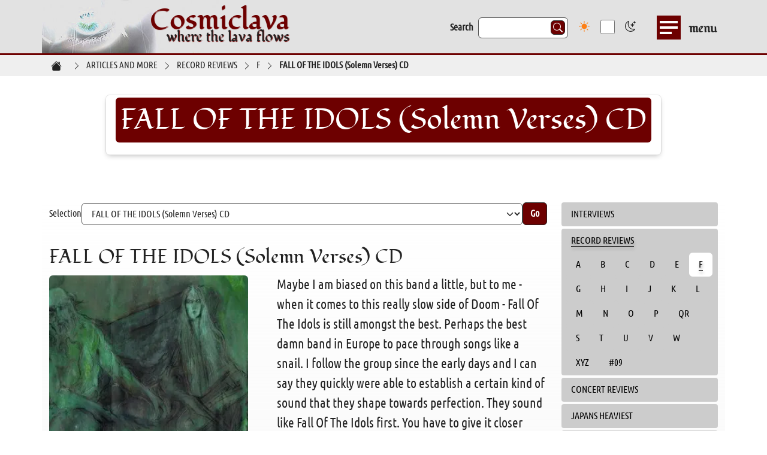

--- FILE ---
content_type: text/html; charset=utf-8
request_url: https://www.cosmiclava.com/articles-and-more/record-reviews/f/fall-of-the-idols-solemn-verses-cd
body_size: 9474
content:
<!DOCTYPE html>
<html lang="en-US" class="no-js" data-bs-theme="dark" data-theme-keybind="1">
<head>
    <meta charset="utf-8">

<!-- 
	This website is powered by TYPO3 - inspiring people to share!
	TYPO3 is a free open source Content Management Framework initially created by Kasper Skaarhoj and licensed under GNU/GPL.
	TYPO3 is copyright 1998-2026 of Kasper Skaarhoj. Extensions are copyright of their respective owners.
	Information and contribution at https://typo3.org/
-->


<title>FALL OF THE IDOLS (Solemn Verses) CD - Cosmiclava - where the lava flows</title>
<meta http-equiv="x-ua-compatible" content="IE=edge">
<meta name="generator" content="TYPO3 CMS">
<meta name="viewport" content="width=device-width, initial-scale=1">
<meta name="robots" content="index,follow">
<meta name="apple-mobile-web-app-capable" content="no">
<meta name="google" content="notranslate">
<meta name="google-site-verification" content="zPXbpegj_B5wbUDB7aXteJbnbT0IPiTDgsP53on-gRA">
<meta name="apple-mobile-web-app-title" content="Cosmiclava - where the lava flows">


<link rel="stylesheet" href="/_assets/bf2f413e99e0cd34ae86e6c011aa5121/StyleSheets/bootstrap.css?1768886218" media="all">
<link rel="stylesheet" href="/_assets/bf2f413e99e0cd34ae86e6c011aa5121/StyleSheets/screen.css?1768886218" media="all">
<link rel="stylesheet" href="/_assets/bf2f413e99e0cd34ae86e6c011aa5121/StyleSheets/print.css?1768886218" media="print">
<link rel="stylesheet" href="/_assets/ac1b28cf6ebe68a9a7da30fefef68ed2/StyleSheets/custom.css?1768888836" media="all">
<style>
        :root {
            --bs-color-1: #000000;
            
            
            
            
            
            
            
            --bs-primary: #6d0000;
            --bs-secondary: #6d0000;
            
            
            
            
        }
    </style>





<link rel="prev" href="/articles-and-more/record-reviews/f/fistula-northern-aggression-12-ep/cd"><link rel="next" href="/articles-and-more/record-reviews/f/fuzz-manta-vortex-memplex-lp/cd">

        <link href="/_assets/ac1b28cf6ebe68a9a7da30fefef68ed2/Favicons/favicon-96x96.png" rel="icon" sizes="96x96" type="image/png"/>
        <link href="/_assets/ac1b28cf6ebe68a9a7da30fefef68ed2/Favicons/favicon.ico" rel="shortcut icon"/>
        <link href="/_assets/ac1b28cf6ebe68a9a7da30fefef68ed2/Favicons/favicon.svg" rel="icon" type="image/svg+xml"/>
        <link href="/_assets/ac1b28cf6ebe68a9a7da30fefef68ed2/Favicons/apple-touch-icon.png" rel="apple-touch-icon" sizes="180x180"/>
        <link href="/articles-and-more/record-reviews/f/fall-of-the-idols-solemn-verses-cd?type=8412" rel="manifest"/>
    








    









<script type="application/ld+json">
{
  "@context": "https://schema.org",
  "@type": "Person",
  "name": "Cosmiclava - where the lava flows",
  "givenName": "Matthias",
  "familyName": "Peltzer",
  "url": "https://www.cosmiclava.com/"
}
</script>


<script type="application/ld+json">
{
  "@context": "https://schema.org",
  "@type": "WebSite",
  "name": "Cosmiclava - where the lava flows",
  "url": "https://www.cosmiclava.com/",
  "potentialAction": {
    "@type": "SearchAction",
    "target": {
      "@type": "EntryPoint",
      "urlTemplate": "{site.base}search?q={literal}{search_term_string}{/literal}"
    },
    "query-input": "required name=search_term_string"
  }
}
</script>


<script type="application/ld+json">
{
  "@context": "https://schema.org",
  "@type": "MusicGroup",
  "name": "Pellerhead",
  "genre": "Rock, Punk, Electronic",
  "url": "https://www.cosmiclava.com/",
}
</script>


<script type="application/ld+json">
{
  "@context": "https://schema.org",
  "@type": "WebPage",
  "name": "FALL OF THE IDOLS (Solemn Verses) CD",
  "url": "https://www.cosmiclava.com/articles-and-more/record-reviews/f/fall-of-the-idols-solemn-verses-cd",
  "datePublished": "2013-02-19T16:10:23+00:00",
  "dateModified": "2018-11-29T06:28:16+00:00",
  "inLanguage": "de",
  "isPartOf": {
    "@type": "WebSite",
    "url": ""
  }
}
</script>



<script type="application/ld+json">
{
  "@context": "https://schema.org",
  "@type": "BreadcrumbList",
  "itemListElement": [
    {
      "@type": "ListItem",
      "position": 1,
      "name": "HOME",
      "item": "https://www.cosmiclava.com/"
    },
    {
      "@type": "ListItem",
      "position": 2,
      "name": "ARTICLES AND MORE",
      "item": "https://www.cosmiclava.com/articles-and-more"
    },
    {
      "@type": "ListItem",
      "position": 3,
      "name": "RECORD REVIEWS",
      "item": "https://www.cosmiclava.com/articles-and-more/record-reviews"
    },
    {
      "@type": "ListItem",
      "position": 4,
      "name": "F",
      "item": "https://www.cosmiclava.com/articles-and-more/record-reviews/f"
    },
    {
      "@type": "ListItem",
      "position": 5,
      "name": "FALL OF THE IDOLS (Solemn Verses) CD",
      "item": "https://www.cosmiclava.com/articles-and-more/record-reviews/f/fall-of-the-idols-solemn-verses-cd"
    }  ]
}
</script>





<link rel="canonical" href="https://www.cosmiclava.com/articles-and-more/record-reviews/f/fall-of-the-idols-solemn-verses-cd">
</head>
<body id="top" class="page-1748 lang-en-US navtype-1 article layout-default">


    

<p class="skipnav"><a href="https://www.cosmiclava.com/articles-and-more/record-reviews/f/fall-of-the-idols-solemn-verses-cd#mainContent">Jump to content</a></p>

<header aria-label="Navigation area" class="header-wrapper fixed-top">
    <div class="layer"></div>
    
        <div class="header-wrapper-bg navtype-1">
            <div class="container">
                
    

                <div class="row align-items-center">
                    

    










    <div class="col logo-wrapper text-lg-end flex-grow-0 ms-lg-0">
        
                <div class="logo mb-0 lh-1">
                    
                        <a title="Link to Homepage -  
    Cosmiclava - where the lava flows
" href="/">
                            
                                    <span class="header-image d-none d-md-block">
    
</span>
                                
                            
                                    <span class="header-image-small d-block d-md-none">
    
</span>
                                
                            
                                    
    <span class="header-text"><span class="claim">Cosmiclava</span> <span class="claim-sub h4">where the lava flows</span></span>

                                
                        </a>
                    
                </div>
            
    </div>








    

  <div class="col meta-desktop flex-grow-1">
    <div class="meta-wrapper d-flex justify-content-end align-items-center">
      

<form action="/search" id="tx_indexedsearch-top" method="post">
  <fieldset>
    <input name="tx_indexedsearch_pi2[action]" type="hidden" value="search" />
    <input name="tx_indexedsearch_pi2[controller]" type="hidden" value="Search" />
    <div class="search-form search-form-top tx-indexedsearch-form">
      <label class="label label-default" for="tx-indexedsearch-searchbox-sword-top">Search</label>
      <input class="form-control form-control-top tx-indexedsearch-searchbox-sword" id="tx-indexedsearch-searchbox-sword-top" name="tx_indexedsearch_pi2[search][sword]" type="text" value="">
      <button class="btn btn-primary btn-search tx-indexedsearch-searchbox-button" id="tx-indexedsearch-searchbox-button-submit-top" name="tx_indexedsearch_pi2[search][submitButton]" type="submit" value="Search">
        <svg aria-hidden="true" fill="currentColor" height="16" viewBox="0 0 16 16" width="16" xmlns="http://www.w3.org/2000/svg">
          <path d="M11.742 10.344a6.5 6.5 0 1 0-1.397 1.398h-.001q.044.06.098.115l3.85 3.85a1 1 0 0 0 1.415-1.414l-3.85-3.85a1 1 0 0 0-.115-.1zM12 6.5a5.5 5.5 0 1 1-11 0 5.5 5.5 0 0 1 11 0"/>
        </svg>
      </button>
    </div>
  </fieldset>
</form>



      <form class="custom-switch form-check form-switch">
        <input checked class="form-check-input" id="themeSwitch" type="checkbox">
        <label class="form-check-label" for="themeSwitch">
          <i aria-hidden="true" class="switch-icon sun"></i>
          <i aria-hidden="true" class="switch-icon moon"></i>
          <span class="visually-hidden"></span>
        </label>
      </form>
    </div>
  </div>



    


  <nav aria-label="Main navigation" class="col main-menu-layer dropdown flex-lg-grow-0" id="main-menu">
    <button aria-controls="menu" aria-expanded="false" class="navbar-toggler" data-bs-auto-close="outside"
            data-bs-boundary="scrollParent" data-bs-display="static" data-bs-reference="parent"
            data-bs-toggle="dropdown" id="main-menu-button"
            title="Open menu" type="button">
      <span class="line"></span> <span class="txt"><span class="visually-hidden">Open</span> menu</span>
    </button>
    <div class="dropdown-menu" id="menu">
      <div class="navbar-wrapper">
        <div class="meta-mobile" id="meta-mobile"></div>
        <div class="main-nav-wrapper">
          <div class="container">
            <ul class="main-menu list-unstyled row" id="mainNav">
              
                <li class="col-12 col-md-6 col-xl-3">
                  
                      <a class="first-child gradient-line-after dropdown-item" href="/news">
                        NEWS
                      </a>
                    
                  
                    <ul class="list-unstyled" id="mainNav-3">
                      
                        
  <li class="arc">
    
        <a class="sub dropdown-item" href="/news/archive">
          ARCHIVE
        </a>
      
    
  </li>

                      
                    </ul>
                  
                </li>
              
                <li class="col-12 col-md-6 col-xl-3">
                  
                      <a class="first-child gradient-line-after dropdown-item active" href="/articles-and-more">
                        ARTICLES AND MORE
                      </a>
                    
                  
                    <ul class="list-unstyled" id="mainNav-10">
                      
                        
  <li class="int">
    
        <a class="sub dropdown-item" href="/articles-and-more/interviews">
          INTERVIEWS
        </a>
      
    
      <ul class="list-unstyled collapse show" id="menu-6">
        
          
  <li class="199">
    
        <a class="sub dropdown-item" href="/articles-and-more/interviews/1999">
          1999
        </a>
      
    
  </li>

        
          
  <li class="200">
    
        <a class="sub dropdown-item" href="/articles-and-more/interviews/2000">
          2000
        </a>
      
    
  </li>

        
          
  <li class="200">
    
        <a class="sub dropdown-item" href="/articles-and-more/interviews/2001">
          2001
        </a>
      
    
  </li>

        
          
  <li class="200">
    
        <a class="sub dropdown-item" href="/articles-and-more/interviews/2002">
          2002
        </a>
      
    
  </li>

        
          
  <li class="200">
    
        <a class="sub dropdown-item" href="/articles-and-more/interviews/2003">
          2003
        </a>
      
    
  </li>

        
          
  <li class="200">
    
        <a class="sub dropdown-item" href="/articles-and-more/interviews/2004">
          2004
        </a>
      
    
  </li>

        
          
  <li class="200">
    
        <a class="sub dropdown-item" href="/articles-and-more/interviews/2005">
          2005
        </a>
      
    
  </li>

        
          
  <li class="200">
    
        <a class="sub dropdown-item" href="/articles-and-more/interviews/2006">
          2006
        </a>
      
    
  </li>

        
          
  <li class="200">
    
        <a class="sub dropdown-item" href="/articles-and-more/interviews/2007">
          2007
        </a>
      
    
  </li>

        
          
  <li class="200">
    
        <a class="sub dropdown-item" href="/articles-and-more/interviews/2008">
          2008
        </a>
      
    
  </li>

        
          
  <li class="200">
    
        <a class="sub dropdown-item" href="/articles-and-more/interviews/2009">
          2009
        </a>
      
    
  </li>

        
          
  <li class="201">
    
        <a class="sub dropdown-item" href="/articles-and-more/interviews/2010">
          2010
        </a>
      
    
  </li>

        
          
  <li class="201">
    
        <a class="sub dropdown-item" href="/articles-and-more/interviews/2011">
          2011
        </a>
      
    
  </li>

        
          
  <li class="201">
    
        <a class="sub dropdown-item" href="/articles-and-more/interviews/2012">
          2012
        </a>
      
    
  </li>

        
          
  <li class="201">
    
        <a class="sub dropdown-item" href="/articles-and-more/interviews/2013">
          2013
        </a>
      
    
  </li>

        
      </ul>
    
  </li>

                      
                        
  <li class="rec">
    
        <a class="sub dropdown-item active" href="/articles-and-more/record-reviews">
          RECORD REVIEWS
        </a>
      
    
      <ul class="list-unstyled collapse show" id="menu-16">
        
          
  <li class="a">
    
        <a class="sub dropdown-item" href="/articles-and-more/record-reviews/a">
          A
        </a>
      
    
  </li>

        
          
  <li class="b">
    
        <a class="sub dropdown-item" href="/articles-and-more/record-reviews/b">
          B
        </a>
      
    
  </li>

        
          
  <li class="c">
    
        <a class="sub dropdown-item" href="/articles-and-more/record-reviews/c">
          C
        </a>
      
    
  </li>

        
          
  <li class="d">
    
        <a class="sub dropdown-item" href="/articles-and-more/record-reviews/d">
          D
        </a>
      
    
  </li>

        
          
  <li class="e">
    
        <a class="sub dropdown-item" href="/articles-and-more/record-reviews/e">
          E
        </a>
      
    
  </li>

        
          
  <li class="f">
    
        <a class="sub dropdown-item active" href="/articles-and-more/record-reviews/f">
          F
        </a>
      
    
  </li>

        
          
  <li class="g">
    
        <a class="sub dropdown-item" href="/articles-and-more/record-reviews/g">
          G
        </a>
      
    
  </li>

        
          
  <li class="h">
    
        <a class="sub dropdown-item" href="/articles-and-more/record-reviews/h">
          H
        </a>
      
    
  </li>

        
          
  <li class="i">
    
        <a class="sub dropdown-item" href="/articles-and-more/record-reviews/i">
          I
        </a>
      
    
  </li>

        
          
  <li class="j">
    
        <a class="sub dropdown-item" href="/articles-and-more/record-reviews/j">
          J
        </a>
      
    
  </li>

        
          
  <li class="k">
    
        <a class="sub dropdown-item" href="/articles-and-more/record-reviews/k">
          K
        </a>
      
    
  </li>

        
          
  <li class="l">
    
        <a class="sub dropdown-item" href="/articles-and-more/record-reviews/l">
          L
        </a>
      
    
  </li>

        
          
  <li class="m">
    
        <a class="sub dropdown-item" href="/articles-and-more/record-reviews/m">
          M
        </a>
      
    
  </li>

        
          
  <li class="n">
    
        <a class="sub dropdown-item" href="/articles-and-more/record-reviews/n">
          N
        </a>
      
    
  </li>

        
          
  <li class="o">
    
        <a class="sub dropdown-item" href="/articles-and-more/record-reviews/o">
          O
        </a>
      
    
  </li>

        
          
  <li class="p">
    
        <a class="sub dropdown-item" href="/articles-and-more/record-reviews/p">
          P
        </a>
      
    
  </li>

        
          
  <li class="qr">
    
        <a class="sub dropdown-item" href="/articles-and-more/record-reviews/qr">
          QR
        </a>
      
    
  </li>

        
          
  <li class="s">
    
        <a class="sub dropdown-item" href="/articles-and-more/record-reviews/s">
          S
        </a>
      
    
  </li>

        
          
  <li class="t">
    
        <a class="sub dropdown-item" href="/articles-and-more/record-reviews/t">
          T
        </a>
      
    
  </li>

        
          
  <li class="u">
    
        <a class="sub dropdown-item" href="/articles-and-more/record-reviews/u">
          U
        </a>
      
    
  </li>

        
          
  <li class="v">
    
        <a class="sub dropdown-item" href="/articles-and-more/record-reviews/v">
          V
        </a>
      
    
  </li>

        
          
  <li class="w">
    
        <a class="sub dropdown-item" href="/articles-and-more/record-reviews/w">
          W
        </a>
      
    
  </li>

        
          
  <li class="xyz">
    
        <a class="sub dropdown-item" href="/articles-and-more/record-reviews/xyz">
          XYZ
        </a>
      
    
  </li>

        
          
  <li class="#09">
    
        <a class="sub dropdown-item" href="/articles-and-more/record-reviews/09">
          #09
        </a>
      
    
  </li>

        
      </ul>
    
  </li>

                      
                        
  <li class="con">
    
        <a class="sub dropdown-item" href="/articles-and-more/concert-reviews">
          CONCERT REVIEWS
        </a>
      
    
      <ul class="list-unstyled collapse show" id="menu-15">
        
          
  <li class="bot">
    
        <a class="sub dropdown-item" href="/articles-and-more/concert-reviews/bottom-feeder-/-moonless">
          Bottom Feeder / Moonless
        </a>
      
    
  </li>

        
          
  <li class="the">
    
        <a class="sub dropdown-item" href="/articles-and-more/concert-reviews/the-bellrays">
          The Bellrays
        </a>
      
    
  </li>

        
          
  <li class="sto">
    
        <a class="sub dropdown-item" href="/articles-and-more/concert-reviews/stoned-from-the-underground-festival-2012">
          Stoned From The Underground Festival 2012
        </a>
      
    
  </li>

        
          
  <li class="cof">
    
        <a class="sub dropdown-item" href="/articles-and-more/concert-reviews/coffins-/-depression-/-escarnium-/-faal">
          Coffins / Depression / Escarnium / Faal
        </a>
      
    
  </li>

        
          
  <li class="win">
    
        <a class="sub dropdown-item" href="/articles-and-more/concert-reviews/wino-conny-ochs">
          Wino &amp; Conny Ochs
        </a>
      
    
  </li>

        
          
  <li class="sas">
    
        <a class="sub dropdown-item" href="/articles-and-more/concert-reviews/sasquatch-/-roadsaw-/-dixie-witch">
          Sasquatch / Roadsaw / Dixie Witch
        </a>
      
    
  </li>

        
          
  <li class="bla">
    
        <a class="sub dropdown-item" href="/articles-and-more/concert-reviews/black-pyramid-/-blood-farmers">
          Black Pyramid / Blood Farmers
        </a>
      
    
  </li>

        
          
  <li class="sai">
    
        <a class="sub dropdown-item" href="/articles-and-more/concert-reviews/saint-vitus-/-the-graviators">
          Saint Vitus / The Graviators
        </a>
      
    
  </li>

        
          
  <li class="rok">
    
        <a class="sub dropdown-item" href="/articles-and-more/concert-reviews/roky-erickson">
          Roky Erickson
        </a>
      
    
  </li>

        
          
  <li class="tro">
    
        <a class="sub dropdown-item" href="/articles-and-more/concert-reviews/trouble-/-pentagram">
          Trouble / Pentagram
        </a>
      
    
  </li>

        
          
  <li class="roa">
    
        <a class="sub dropdown-item" href="/articles-and-more/concert-reviews/roadburn-festival-2008">
          Roadburn Festival 2008
        </a>
      
    
  </li>

        
          
  <li class="sun">
    
        <a class="sub dropdown-item" href="/articles-and-more/concert-reviews/sunn-o">
          Sunn O)))
        </a>
      
    
  </li>

        
          
  <li class="roc">
    
        <a class="sub dropdown-item" href="/articles-and-more/concert-reviews/rockaway-beach-/-church-of-misery">
          Rockaway Beach / Church Of Misery
        </a>
      
    
  </li>

        
          
  <li class="the">
    
        <a class="sub dropdown-item" href="/articles-and-more/concert-reviews/the-lizards-/-ufo">
          The Lizards / UFO
        </a>
      
    
  </li>

        
          
  <li class="sie">
    
        <a class="sub dropdown-item" href="/articles-and-more/concert-reviews/siena-root">
          Siena Root
        </a>
      
    
  </li>

        
          
  <li class="bea">
    
        <a class="sub dropdown-item" href="/articles-and-more/concert-reviews/beaver-/-spirit-caravan">
          Beaver / Spirit Caravan
        </a>
      
    
  </li>

        
          
  <li class="bla">
    
        <a class="sub dropdown-item" href="/articles-and-more/concert-reviews/black-sabbath">
          Black Sabbath
        </a>
      
    
  </li>

        
          
  <li class="spi">
    
        <a class="sub dropdown-item" href="/articles-and-more/concert-reviews/spirit-caravan-/-dukes-of-nothing">
          Spirit Caravan / Dukes Of Nothing
        </a>
      
    
  </li>

        
          
  <li class="six">
    
        <a class="sub dropdown-item" href="/articles-and-more/concert-reviews/sixty-watt-shaman-/-karma-to-burn">
          Sixty Watt Shaman / Karma To Burn
        </a>
      
    
  </li>

        
          
  <li class="mas">
    
        <a class="sub dropdown-item" href="/articles-and-more/concert-reviews/masters-of-reality">
          Masters Of Reality
        </a>
      
    
  </li>

        
          
  <li class="gra">
    
        <a class="sub dropdown-item" href="/articles-and-more/concert-reviews/grand-magus-/-roadsaw-/-orange-goblin">
          Grand Magus / Roadsaw / Orange Goblin
        </a>
      
    
  </li>

        
          
  <li class="boh">
    
        <a class="sub dropdown-item" href="/articles-and-more/concert-reviews/bohren-der-club-of-gore">
          Bohren &amp; der Club of Gore
        </a>
      
    
  </li>

        
          
  <li class="doo">
    
        <a class="sub dropdown-item" href="/articles-and-more/concert-reviews/doom-shall-rise-i">
          Doom Shall Rise I
        </a>
      
    
  </li>

        
          
  <li class="sai">
    
        <a class="sub dropdown-item" href="/articles-and-more/concert-reviews/saint-vitus-/-debris-inc">
          Saint Vitus / Debris Inc.
        </a>
      
    
  </li>

        
          
  <li class="the">
    
        <a class="sub dropdown-item" href="/articles-and-more/concert-reviews/the-hidden-hand-/-alix">
          The Hidden Hand / Alix
        </a>
      
    
  </li>

        
          
  <li class="pla">
    
        <a class="sub dropdown-item" href="/articles-and-more/concert-reviews/place-of-skulls-/-alix">
          Place Of Skulls / Alix
        </a>
      
    
  </li>

        
          
  <li class="on">
    
        <a class="sub dropdown-item" href="/articles-and-more/concert-reviews/on-trial">
          On Trial
        </a>
      
    
  </li>

        
          
  <li class="son">
    
        <a class="sub dropdown-item" href="/articles-and-more/concert-reviews/sons-of-otis">
          Sons Of Otis
        </a>
      
    
  </li>

        
          
  <li class="ele">
    
        <a class="sub dropdown-item" href="/articles-and-more/concert-reviews/electric-wizard">
          Electric Wizard
        </a>
      
    
  </li>

        
          
  <li class="roa">
    
        <a class="sub dropdown-item" href="/articles-and-more/concert-reviews/roadsaw">
          Roadsaw
        </a>
      
    
  </li>

        
          
  <li class="tro">
    
        <a class="sub dropdown-item" href="/articles-and-more/concert-reviews/trouble">
          Trouble
        </a>
      
    
  </li>

        
          
  <li class="ora">
    
        <a class="sub dropdown-item" href="/articles-and-more/concert-reviews/orange-goblin">
          Orange Goblin
        </a>
      
    
  </li>

        
          
  <li class="spi">
    
        <a class="sub dropdown-item" href="/articles-and-more/concert-reviews/spirit-caravan">
          Spirit Caravan
        </a>
      
    
  </li>

        
      </ul>
    
  </li>

                      
                        
  <li class="jap">
    
        <a class="sub dropdown-item" href="/articles-and-more/japans-heaviest">
          JAPANS HEAVIEST
        </a>
      
    
      <ul class="list-unstyled collapse show" id="menu-7">
        
          
  <li class="jap">
    
        <a class="sub dropdown-item" href="/articles-and-more/japans-heaviest/japans-70s-history">
          JAPANS 70&#039;s HISTORY
        </a>
      
    
  </li>

        
          
  <li class="liv">
    
        <a class="sub dropdown-item" href="/articles-and-more/japans-heaviest/live-photos">
          LIVE PHOTOS
        </a>
      
    
  </li>

        
          
  <li class="jap">
    
        <a class="sub dropdown-item" href="/articles-and-more/japans-heaviest/japan-today">
          JAPAN TODAY
        </a>
      
    
  </li>

        
      </ul>
    
  </li>

                      
                        
  <li class="pos">
    
        <a class="sub dropdown-item" href="/poster-flyer">
          POSTER &amp; FLYER
        </a>
      
    
  </li>

                      
                    </ul>
                  
                </li>
              
                <li class="col-12 col-md-6 col-xl-3">
                  
                      <a class="first-child gradient-line-after dropdown-item" href="/column">
                        COLUMN
                      </a>
                    
                  
                    <ul class="list-unstyled" id="mainNav-4">
                      
                        
  <li class="joh">
    
        <a class="sub dropdown-item" href="/column/john-brenner-jazz-on-vinyl">
          JOHN BRENNER: Jazz On Vinyl
        </a>
      
    
  </li>

                      
                        
  <li class="st.">
    
        <a class="sub dropdown-item" href="/column/stvitus">
          ST.VITUS
        </a>
      
    
  </li>

                      
                        
  <li class="i">
    
        <a class="sub dropdown-item" href="/column/i-am-vengeance">
          I AM VENGEANCE
        </a>
      
    
  </li>

                      
                        
  <li class="del">
    
        <a class="sub dropdown-item" href="/column/delta-blues">
          DELTA BLUES
        </a>
      
    
  </li>

                      
                        
  <li class="all">
    
        <a class="sub dropdown-item" href="/column/all-that-jazz">
          ALL THAT JAZZ
        </a>
      
    
  </li>

                      
                        
  <li class="roo">
    
        <a class="sub dropdown-item" href="/column/roots">
          ROOTS
        </a>
      
    
  </li>

                      
                        
  <li class="60&#039;">
    
        <a class="sub dropdown-item" href="/column/60s/70s-roots">
          60&#039;s/70&#039;s ROOTS
        </a>
      
    
      <ul class="list-unstyled collapse show" id="menu-5">
        
          
  <li class="vol">
    
        <a class="sub dropdown-item" href="/column/60s/70s-roots/volume-1">
          VOLUME 1
        </a>
      
    
  </li>

        
          
  <li class="vol">
    
        <a class="sub dropdown-item" href="/column/60s/70s-roots/volume-2">
          VOLUME 2
        </a>
      
    
  </li>

        
          
  <li class="vol">
    
        <a class="sub dropdown-item" href="/column/60s/70s-roots/volume-3">
          VOLUME 3
        </a>
      
    
  </li>

        
          
  <li class="j.">
    
        <a class="sub dropdown-item" href="/column/60s/70s-roots/j-airplane">
          J. AIRPLANE
        </a>
      
    
  </li>

        
      </ul>
    
  </li>

                      
                        
  <li class="the">
    
        <a class="sub dropdown-item" href="/column/the-90s">
          THE 90&#039;S?
        </a>
      
    
  </li>

                      
                    </ul>
                  
                </li>
              
                <li class="col-12 col-md-6 col-xl-3">
                  
                      <a class="first-child gradient-line-after dropdown-item" href="/links/bands">
                        LINKS
                      </a>
                    
                  
                    <ul class="list-unstyled" id="mainNav-11">
                      
                        
  <li class="ban">
    
        <a class="sub dropdown-item" href="/links/bands">
          BANDS
        </a>
      
    
  </li>

                      
                        
  <li class="rec">
    
        <a class="sub dropdown-item" href="/links/record-labels">
          RECORD LABELS
        </a>
      
    
  </li>

                      
                        
  <li class="web">
    
        <a class="sub dropdown-item" href="/links/webzines">
          WEBZINES
        </a>
      
    
  </li>

                      
                        
  <li class="oth">
    
        <a class="sub dropdown-item" href="/links/other-stuff">
          OTHER STUFF
        </a>
      
    
  </li>

                      
                    </ul>
                  
                </li>
              
            </ul>
          </div>
        </div>
        
  <div class="main-meta-wrapper">
    <div class="container p-0">
      <ul class="main-meta list-unstyled">
        
          <li class="meta-item ">
            
                <a class="dropdown-item" href="/search">
                  SEARCH
                </a>
              
          </li>
        
          <li class="meta-item ">
            
                <a class="dropdown-item" href="/editor-and-contact">
                  EDITOR AND CONTACT
                </a>
              
          </li>
        
          <li class="meta-item ">
            
                <a class="dropdown-item" href="/imprint">
                  IMPRINT
                </a>
              
          </li>
        
          <li class="meta-item ">
            
                <a class="dropdown-item" href="/disclaimer">
                  DISCLAIMER
                </a>
              
          </li>
        
      </ul>
    </div>
  </div>


      </div>
    </div>
  </nav>








                </div>
            </div>
        </div>
    

    

    
</header>


    

<div class="breadcrumb-wrapper">
    <nav aria-label="You are here:" class="container">
        <ol class="breadcrumb">
            
                <li class="breadcrumb-item">
                    
                            <a class="breadcrumb-link" href="/" title="HOME"><span class="visually-hidden">HOME</span></a>
                        
                </li>
            
                <li class="breadcrumb-item">
                    
                            
                                    <a class="breadcrumb-link" href="/articles-and-more"><span>ARTICLES AND MORE</span></a>
                                
                        
                </li>
            
                <li class="breadcrumb-item">
                    
                            
                                    <a class="breadcrumb-link" href="/articles-and-more/record-reviews"><span>RECORD REVIEWS</span></a>
                                
                        
                </li>
            
                <li class="breadcrumb-item">
                    
                            
                                    <a class="breadcrumb-link" href="/articles-and-more/record-reviews/f"><span>F</span></a>
                                
                        
                </li>
            
                <li class="breadcrumb-item">
                    
                            
                                    <a aria-current="page" class="breadcrumb-link fw-bold" href="/articles-and-more/record-reviews/f/fall-of-the-idols-solemn-verses-cd"><span>FALL OF THE IDOLS (Solemn Verses) CD</span></a>
                                
                        
                </li>
            
        </ol>
    </nav>
</div>










    <main aria-labelledby="headerMain" class="main-wrapper" id="mainContent">
        <!--TYPO3SEARCH_begin-->
        
            


<div class="top-container pb-5">
    <div class="stage">
        <div class="container stage-content-wrapper justify-content-center position-relative">
            <div class="stage-content text-center teaser">
                <div class="teaser-content bgcolor-1">
                    
                        <h1 id="headerMain"><span>FALL OF THE IDOLS (Solemn Verses) CD</span></h1>
                    
                    
                    
                    
                </div>
            </div>
        </div>
        
    </div>
</div>


        

        

        
        <!--TYPO3SEARCH_end-->

        <div class="main-container container pb-5 gradient-bottom">
          

            <div class="row">

                <div class="col-12 col-lg-8 col-xl-9">
                    <div class="article">
                        <div class="selector"><form class="selector-form align-items-center js-navselect"><label for="navSelect">Selection</label><select class="form-select" id="navSelect" name="navSelect" aria-label="Choose more pages"><option value="">more to read</option><option value="/articles-and-more/record-reviews/f/fistula-northern-aggression-12-ep/cd">FISTULA (Northern Aggression) 12" EP/CD</option><option selected="selected" value="/articles-and-more/record-reviews/f/fall-of-the-idols-solemn-verses-cd">FALL OF THE IDOLS (Solemn Verses) CD</option><option value="/articles-and-more/record-reviews/f/fuzz-manta-vortex-memplex-lp/cd">FUZZ MANTA (Vortex Memplex) LP/CD</option><option value="/articles-and-more/record-reviews/f/fuzz-manta-opus-ii-lp/cd">FUZZ MANTA (Opus II) LP/CD</option><option value="/articles-and-more/record-reviews/f/freedom-hawk-holding-on-cd">FREEDOM HAWK (Holding On) CD</option><option value="/articles-and-more/record-reviews/f/firebird-double-diamond-lp/cd">FIREBIRD (Double Diamond) LP/CD</option><option value="/articles-and-more/record-reviews/f/ftw-a-tribute-to-gideon-smith-cd">F.T.W. (A Tribute To Gideon Smith) CD</option><option value="/articles-and-more/record-reviews/f/fistula-goat-cd">FISTULA (Goat) CD</option><option value="/articles-and-more/record-reviews/f/flutwacht-herbstrost-cd">FLUTWACHT (Herbstrost) CD</option><option value="/articles-and-more/record-reviews/f/forsaken-after-the-fall-cd">FORSAKEN (After The Fall) CD</option><option value="/articles-and-more/record-reviews/f/fir-bolg-paganism-mcd">FIR BOLG (Paganism) MCD</option><option value="/articles-and-more/record-reviews/f/fistula-lessons-in-lamentations-cd-r">FISTULA (Lessons In Lamentations) CD-R</option><option value="/articles-and-more/record-reviews/f/francis-bakin-conversation-with-francis-bakin-cd">FRANCIS BAKIN (Conversation With Francis Bakin) CD</option><option value="/articles-and-more/record-reviews/f/fistula-inverted-black-star-cd-r">FISTULA (Inverted Black Star) CD-R</option><option value="/articles-and-more/record-reviews/f/forged-in-flame-s/t-mcd">FORGED IN FLAME (s/t) MCD</option><option value="/articles-and-more/record-reviews/f/farflung-a-wound-in-eternity-2lp/cd">FARFLUNG (A Wound In Eternity) 2LP/CD</option><option value="/articles-and-more/record-reviews/f/fall-of-the-idols-the-seance-cd">FALL OF THE IDOLS (The Séance) CD</option><option value="/articles-and-more/record-reviews/f/fluid-s/t-mcd">FLUID (s/t) MCD</option><option value="/articles-and-more/record-reviews/f/frogskin-frog-versus-bear-sessions-demo-2005-mcd-r">FROGSKIN (Frog Versus Bear Sessions, Demo 2005) MCD-R</option><option value="/articles-and-more/record-reviews/f/fg-experimental-laboratory-journey-into-a-dream-cd">F.G. EXPERIMENTAL LABORATORY (Journey Into A Dream) CD</option><option value="/articles-and-more/record-reviews/f/faces-of-black-s/t-cd">FACES OF BLACK (s/t) CD:</option><option value="/articles-and-more/record-reviews/f/faces-of-black-the-beckoning-cd">FACES OF BLACK (The Beckoning) CD</option><option value="/articles-and-more/record-reviews/f/fistula-idiopathic-cd">FISTULA (Idiopathic) CD</option><option value="/articles-and-more/record-reviews/f/five-horse-johnson-the-last-men-on-earth-lp/cd">FIVE HORSE JOHNSON (The Last Men On Earth) LP/CD</option><option value="/articles-and-more/record-reviews/f/fleshpress-s/t-lp">FLESHPRESS (s/t) LP:</option><option value="/articles-and-more/record-reviews/f/fulci-dead-lights/red-sky-cd">FULCI (Dead Lights/Red Sky) CD</option><option value="/articles-and-more/record-reviews/f/fat-nancy-pure-american-muscle-baby-cd">FAT NANCY (Pure American Muscle, Baby) CD</option><option value="/articles-and-more/record-reviews/f/fall-of-the-idols-the-womb-of-the-earth-cd">FALL OF THE IDOLS (The Womb Of The Earth) CD</option></select><button class="btn btn-primary js-navselect-go" type="button">Go</button></form></div>
                        <!--TYPO3SEARCH_begin-->
                        

    <div class="frame frame-type-textmedia frame-layout-0"
         id="c3365">
      
      
        



      
      
    
        <div class="textpic-header">
            

    
        <header class="page-header ce-headline-">
            






    
            <h2 class=" ">
                
                
                    <span>FALL OF THE IDOLS (Solemn Verses) CD</span>
            </h2>
        



            



            



        </header>
    



        </div>
    

      
    

    

    
        
    <div class="textpic intext-left">
        

    

    

    
        <div class="ce-gallery float-start me-md-5" data-images="1">
    

    

    

    
            
    
        
            
                

        
<figure class="figure">
    
            
                    


        
            <picture data-aspectratio-lg="NaN" data-aspectratio-md="NaN" data-aspectratio-sm="NaN" data-aspectratio-xl="NaN" data-aspectratio-xs="NaN">
                <source media="(min-width: 1220px)" srcset="/fileadmin/_processed_/8/9/csm_falloftheidols_911ec14835.webp" type="image/webp">
                <source media="(min-width: 992px)" srcset="/fileadmin/_processed_/8/9/csm_falloftheidols_911ec14835.webp" type="image/webp">
                <source media="(min-width: 768px)" srcset="/fileadmin/_processed_/8/9/csm_falloftheidols_e3da7ba2b5.webp" type="image/webp">
                <source media="(min-width: 576px)" srcset="/fileadmin/_processed_/8/9/csm_falloftheidols_00f96d7d98.webp" type="image/webp">
                <source media="(min-width: 0)" srcset="/fileadmin/_processed_/8/9/csm_falloftheidols_00f96d7d98.webp" type="image/webp">
                
                        <img class="figure-img img-fluid rounded" decoding="async" loading="lazy" title=" " src="/fileadmin/_processed_/8/9/csm_falloftheidols_911ec14835.webp" width="300" height="300" alt="" />
                    
            </picture>
        
    


                
        
    
</figure>



    


            
        
    

        

    

    

    
        </div>
    

    

    








        
            <div class="ce-bodytext">
                
                <p>Maybe I am biased on this band a little, but to me - when it comes to this really slow side of Doom - Fall Of The Idols is still amongst the best. Perhaps the best damn band in Europe to pace through songs like a snail. I follow the group since the early days and I can say they quickly were able to establish a certain kind of sound that they shape towards perfection. They sound like Fall Of The Idols first. You have to give it closer listening and you make out certain influences. This is what makes them and this album so special on one side. On the other side this is the last album with dummer Hannu Weckman who played some acoustic and lead guitars on this album as well. He passed away during the recording sessions. The band took its time with this album then. And they made it a great album. A damn great album. Their best yet.</p>
<p>The only complaint I had about the band in recent years was that they would make to little out of their possibilities with three guitars and stick to the sheer wall of sound they had going on with them to often. No more. This time I think they found a perfect blend of wall-of-sound riffing and additional guitar melodies. Especially 'Genius Loqi' with Hannu's acoustic guitars works out great with the multilayered guitars and its tricky arrangement swinging from calm and dark moments over Doom and Heavy Metal riffing to nearly Death Metal when singer Jyrki changes his unique wailing vocals of haunting choirs to dark grunts. And although this song stands out a little, the rest is in no way neary to just okay.</p>
<p>With 'Solemn Verses' you get an album of 6 great thick-as-lava-straight-from-hell Doom tracks that should not be missed. If there is any justice in the world of Doom then Fall Of The Idols would get the recognition they deserve with this album. There is definitely stuff out there that gets hailed which I think is not almost half as good as this album. Period!!!</p>
<p>(Thorsten Frahling)</p>
<p><a href="http://www.myspace.com/falloftheidols" target="_blank" class="external-link" title="Opens link in new window" rel="noreferrer"><span class="icon" aria-hidden="true"></span>www.myspace.com/falloftheidols</a>&nbsp;</p>
<p><a href="http://www.ihate.se" target="_blank" class="external-link" title="Opens link in new window" rel="noreferrer"><span class="icon" aria-hidden="true"></span>www.ihate.se</a></p>
            </div>
        
    </div>

    

    

    

      
        



      
      
        



      
    </div>
  


                        
                        <!--TYPO3SEARCH_end-->
                    </div>
                    
                        

<section aria-label="Socialmedia" class="pt-3 pb-3" id="share">
    <h2 class="h3">Share page</h2>
    <ul class="row g-0 list-unstyled share">
        <li class="col mastodon">
            <a aria-label="Share on Mastodon" class="popup-window" href="https://mastodonshare.com/?url=https%3A%2F%2Fwww.cosmiclava.com%2Farticles-and-more%2Frecord-reviews%2Ff%2Ffall-of-the-idols-solemn-verses-cd" rel="nofollow" role="button" title="Share on Mastodon">
                <span class="icon-share icon-mastodon"></span>
                <span class="visually-hidden">Share</span>
            </a>
        </li>
        <li class="col bluesky">
            <a aria-label="Share on Bluesky" class="popup-window" href="https://bsky.app/intent/compose?text=FALL%20OF%20THE%20IDOLS%20%28Solemn%20Verses%29%20CD&nbsp;&ndash;&nbsp;&amp;url=https%3A%2F%2Fwww.cosmiclava.com%2Farticles-and-more%2Frecord-reviews%2Ff%2Ffall-of-the-idols-solemn-verses-cd&amp;via=https%3A%2F%2Fwww.cosmiclava.com" rel="nofollow" role="button" title="Share on Bluesky">
                <span class="icon-share icon-bluesky"></span>
                <span class="visually-hidden">Share</span>
            </a>
        </li>
        <li class="col linkedin">
            <a aria-label="Share on LinkedIn" class="popup-window" href="https://www.linkedin.com/shareArticle?url=https%3A%2F%2Fwww.cosmiclava.com%2Farticles-and-more%2Frecord-reviews%2Ff%2Ffall-of-the-idols-solemn-verses-cd" rel="nofollow" role="button" title="Share on LinkedIn">
                <span class="icon-share icon-linkedin"></span>
                <span class="visually-hidden">Share</span>
            </a>
        </li>
        <li class="col print">
            <a aria-label="Print page" class="js-print" href="#" rel="nofollow" role="button" title="Print page">
                <span class="icon-share icon-print"></span>
                <span class="visually-hidden">Print</span>
            </a>
        </li>
    </ul>
</section>



                    
                </div>

                
                    <section aria-label="Additional information" class="col-12 col-lg-4 col-xl-3 supplement">
                        


    <nav aria-label="Section navigation" class="d-none d-lg-block">
        <ul class="nav flex-column hidden-md-down" id="subnav">
            
                <li class="nav-item mb-1 int">
                    
                            <a href="/articles-and-more/interviews" class="nav-link sub">
                              <span>INTERVIEWS</span>
                            </a>
                        
                    
                </li>
            
                <li class="nav-item mb-1 rec">
                    
                            <a href="/articles-and-more/record-reviews" class="nav-link active sub">
                              <span>RECORD REVIEWS</span>
                            </a>
                        
                    
                        <ul class="nav flex-column ps-2">
                            
                                
    <li class="nav-item">
        
                <a href="/articles-and-more/record-reviews/a" class="nav-link sub">
                  <span>A</span>
                </a>
            
        
    </li>

                            
                                
    <li class="nav-item">
        
                <a href="/articles-and-more/record-reviews/b" class="nav-link sub">
                  <span>B</span>
                </a>
            
        
    </li>

                            
                                
    <li class="nav-item">
        
                <a href="/articles-and-more/record-reviews/c" class="nav-link sub">
                  <span>C</span>
                </a>
            
        
    </li>

                            
                                
    <li class="nav-item">
        
                <a href="/articles-and-more/record-reviews/d" class="nav-link sub">
                  <span>D</span>
                </a>
            
        
    </li>

                            
                                
    <li class="nav-item">
        
                <a href="/articles-and-more/record-reviews/e" class="nav-link sub">
                  <span>E</span>
                </a>
            
        
    </li>

                            
                                
    <li class="nav-item">
        
                <a href="/articles-and-more/record-reviews/f" class="nav-link active sub">
                  <span>F</span>
                </a>
            
        
    </li>

                            
                                
    <li class="nav-item">
        
                <a href="/articles-and-more/record-reviews/g" class="nav-link sub">
                  <span>G</span>
                </a>
            
        
    </li>

                            
                                
    <li class="nav-item">
        
                <a href="/articles-and-more/record-reviews/h" class="nav-link sub">
                  <span>H</span>
                </a>
            
        
    </li>

                            
                                
    <li class="nav-item">
        
                <a href="/articles-and-more/record-reviews/i" class="nav-link sub">
                  <span>I</span>
                </a>
            
        
    </li>

                            
                                
    <li class="nav-item">
        
                <a href="/articles-and-more/record-reviews/j" class="nav-link sub">
                  <span>J</span>
                </a>
            
        
    </li>

                            
                                
    <li class="nav-item">
        
                <a href="/articles-and-more/record-reviews/k" class="nav-link sub">
                  <span>K</span>
                </a>
            
        
    </li>

                            
                                
    <li class="nav-item">
        
                <a href="/articles-and-more/record-reviews/l" class="nav-link sub">
                  <span>L</span>
                </a>
            
        
    </li>

                            
                                
    <li class="nav-item">
        
                <a href="/articles-and-more/record-reviews/m" class="nav-link sub">
                  <span>M</span>
                </a>
            
        
    </li>

                            
                                
    <li class="nav-item">
        
                <a href="/articles-and-more/record-reviews/n" class="nav-link sub">
                  <span>N</span>
                </a>
            
        
    </li>

                            
                                
    <li class="nav-item">
        
                <a href="/articles-and-more/record-reviews/o" class="nav-link sub">
                  <span>O</span>
                </a>
            
        
    </li>

                            
                                
    <li class="nav-item">
        
                <a href="/articles-and-more/record-reviews/p" class="nav-link sub">
                  <span>P</span>
                </a>
            
        
    </li>

                            
                                
    <li class="nav-item">
        
                <a href="/articles-and-more/record-reviews/qr" class="nav-link sub">
                  <span>QR</span>
                </a>
            
        
    </li>

                            
                                
    <li class="nav-item">
        
                <a href="/articles-and-more/record-reviews/s" class="nav-link sub">
                  <span>S</span>
                </a>
            
        
    </li>

                            
                                
    <li class="nav-item">
        
                <a href="/articles-and-more/record-reviews/t" class="nav-link sub">
                  <span>T</span>
                </a>
            
        
    </li>

                            
                                
    <li class="nav-item">
        
                <a href="/articles-and-more/record-reviews/u" class="nav-link sub">
                  <span>U</span>
                </a>
            
        
    </li>

                            
                                
    <li class="nav-item">
        
                <a href="/articles-and-more/record-reviews/v" class="nav-link sub">
                  <span>V</span>
                </a>
            
        
    </li>

                            
                                
    <li class="nav-item">
        
                <a href="/articles-and-more/record-reviews/w" class="nav-link sub">
                  <span>W</span>
                </a>
            
        
    </li>

                            
                                
    <li class="nav-item">
        
                <a href="/articles-and-more/record-reviews/xyz" class="nav-link sub">
                  <span>XYZ</span>
                </a>
            
        
    </li>

                            
                                
    <li class="nav-item">
        
                <a href="/articles-and-more/record-reviews/09" class="nav-link sub">
                  <span>#09</span>
                </a>
            
        
    </li>

                            
                        </ul>
                    
                </li>
            
                <li class="nav-item mb-1 con">
                    
                            <a href="/articles-and-more/concert-reviews" class="nav-link sub">
                              <span>CONCERT REVIEWS</span>
                            </a>
                        
                    
                </li>
            
                <li class="nav-item mb-1 jap">
                    
                            <a href="/articles-and-more/japans-heaviest" class="nav-link sub">
                              <span>JAPANS HEAVIEST</span>
                            </a>
                        
                    
                </li>
            
                <li class="nav-item mb-1 pos">
                    
                            <a href="/poster-flyer" class="nav-link">
                              <span>POSTER &amp; FLYER</span>
                            </a>
                        
                    
                </li>
            
        </ul>
    </nav>







                        
                    </section>
                

            </div>
        </div>
    </main>

    



<footer class="footer pt-4 pb-4" aria-label="Further information">
    <div class="container">
        
        


    <div class="row">
        <div class="col-12">
            <div class="footer-nav">
                <nav aria-label="Meta navigation">
                    <ul class="footer-nav nav justify-content-center">
                        
                            <li class="nav-item mb-1">
                                
                                        <a href="/search" class="nav-link fw-normal">
                                          <span>SEARCH</span>
                                        </a>
                                    
                            </li>
                        
                            <li class="nav-item mb-1">
                                
                                        <a href="/editor-and-contact" class="nav-link fw-normal">
                                          <span>EDITOR AND CONTACT</span>
                                        </a>
                                    
                            </li>
                        
                            <li class="nav-item mb-1">
                                
                                        <a href="/imprint" class="nav-link fw-normal">
                                          <span>IMPRINT</span>
                                        </a>
                                    
                            </li>
                        
                            <li class="nav-item mb-1">
                                
                                        <a href="/disclaimer" class="nav-link fw-normal">
                                          <span>DISCLAIMER</span>
                                        </a>
                                    
                            </li>
                        
                    </ul>
                </nav>
            </div>
        </div>
    </div>




        
            <p class="copyright text-center pt-3 pb-3">
                
                        © 
    
        
            Cosmiclava
        
    
 2026
                    
            </p>
        
    </div>
</footer>



    
<div class="totop-wrapper">
    <div class="container">
        <a aria-label="To top" class="totop" href="#top" title="To top">
            <div class="ol"></div>
            <div class="bg"></div>
        </a>
    </div>
</div>

<script src="/_assets/bf2f413e99e0cd34ae86e6c011aa5121/JavaScripts/bootstrap.js?1768886218" type="module" async="async"></script>
<script src="/_assets/bf2f413e99e0cd34ae86e6c011aa5121/JavaScripts/screen.js?1768886218" type="module" async="async"></script>
<script src="/_assets/bf2f413e99e0cd34ae86e6c011aa5121/JavaScripts/navigationPrimary.js?1768886218" type="module" async="async"></script>
<script src="/_assets/ac1b28cf6ebe68a9a7da30fefef68ed2/JavaScripts/custom.js?1768888836" type="module" async="async"></script>


</body>
</html>

--- FILE ---
content_type: text/css
request_url: https://www.cosmiclava.com/_assets/bf2f413e99e0cd34ae86e6c011aa5121/StyleSheets/screen.css?1768886218
body_size: 10533
content:
@font-face{font-display:swap;font-family:OpenSans;font-style:normal;font-weight:400;src:url(../Fonts/opensans-regular-webfont.woff2) format("woff2")}@font-face{font-display:swap;font-family:OpenSans;font-style:italic;font-weight:400;src:url(../Fonts/opensans-italic-webfont.woff2) format("woff2")}@font-face{font-display:swap;font-family:OpenSans;font-style:normal;font-weight:700;src:url(../Fonts/opensans-bold-webfont.woff2) format("woff2")}@font-face{font-display:swap;font-family:OpenSans;font-style:italic;font-weight:700;src:url(../Fonts/opensans-bolditalic-webfont.woff2) format("woff2")}@media(prefers-reduced-motion:reduce){*{animation:none!important;transform:none!important;transition-property:none!important}}html{scroll-padding-top:6.25rem}.main-wrapper:after,.header-wrapper-bg:after{bottom:0;content:"";display:block;height:.1875rem;position:absolute;right:0;width:100%;z-index:1}.header-wrapper-bg:after{background-image:linear-gradient(to right,transparent 0%,var(--bs-primary) 50%)}.main-wrapper{overflow:hidden;position:relative}.main-wrapper .main-container{position:relative}.main-wrapper:after{background-image:linear-gradient(to left,transparent 0%,var(--bs-primary) 50%);inset:auto auto 0 0;transform:none}.main-wrapper .top-container,.main-wrapper .top-wrapper,.main-wrapper .footer>.container{margin:0 auto;max-width:120rem}.bgcolor-1:before,.bgcolor-2:before,.bgcolor-3:before,.bgcolor-4:before,.bgcolor-5:before,.bgcolor-6:before,.bgcolor-7:before,.bgcolor-8:before{border-radius:var(--bs-border-radius);content:"";height:calc(100% + .0625rem);left:0;position:absolute;top:0;width:100%;z-index:-1}html[data-bs-theme=light] .bgcolor-1:before,html[data-bs-theme=light] .bgcolor-2:before,html[data-bs-theme=light] .bgcolor-3:before,html[data-bs-theme=light] .bgcolor-4:before,html[data-bs-theme=light] .bgcolor-5:before,html[data-bs-theme=light] .bgcolor-6:before,html[data-bs-theme=light] .bgcolor-7:before,html[data-bs-theme=light] .bgcolor-8:before{filter:invert(1)}.bgcolor-1.teaser-content:before,.bgcolor-2.teaser-content:before,.bgcolor-3.teaser-content:before,.bgcolor-4.teaser-content:before,.bgcolor-5.teaser-content:before,.bgcolor-6.teaser-content:before,.bgcolor-7.teaser-content:before,.bgcolor-8.teaser-content:before{opacity:.5}.bgcolor-1:before{background-color:var(--bs-color-1)}.bgcolor-2:before{background-color:var(--bs-color-2)}.bgcolor-3:before{background-color:var(--bs-color-3)}.bgcolor-4:before{background-color:var(--bs-color-4)}.bgcolor-5:before{background-color:var(--bs-color-5)}.bgcolor-6:before{background-color:var(--bs-color-6)}.bgcolor-7:before{background-color:var(--bs-color-7)}.bgcolor-8:before{background-color:var(--bs-color-8)}.metanav .nav-link{font-weight:400;margin-right:0}@media(min-width:576px){.metanav .nav-link .nav-icon{margin-right:.3125rem}}.nav-icon{font-weight:400;height:1.25rem;margin-right:.3125rem;position:relative;top:-.125rem;width:1.25rem}blockquote{background-color:var(--bs-gray-900);border-bottom:.0625rem solid var(--bs-primary);border-left:0;border-top:.0625rem solid var(--bs-primary);display:flex;flex-flow:wrap column;margin:2rem 0;padding:3rem 2rem 2rem 5rem;position:relative}blockquote:before{background-color:var(--bs-primary);content:"";display:inline-block;height:3.125rem;left:1rem;-webkit-mask:url(../Icons/icon-quotation.svg) no-repeat left top;mask:url(../Icons/icon-quotation.svg) no-repeat left top;-webkit-mask-size:3.125rem;mask-size:3.125rem;position:absolute;top:1rem;width:3.125rem}html[data-bs-theme=light] blockquote{background-color:var(--bs-gray-100)}blockquote.quote-dot:before{top:-.5rem;right:0;bottom:0;left:0;height:9.375rem;margin:auto;-webkit-mask:url(../Icons/icon-dot.svg) no-repeat center center;mask:url(../Icons/icon-dot.svg) no-repeat center center;-webkit-mask-size:9.375rem;mask-size:9.375rem;opacity:.3;width:9.375rem;z-index:0}blockquote p{display:block;font-size:calc(1.275rem + .3vw)}@media(min-width:1200px){blockquote p{font-size:1.5rem}}blockquote p{font-style:italic;font-weight:400;z-index:1}blockquote p.small{font-size:1.125rem;letter-spacing:normal;text-transform:uppercase}.btn{border:.0625rem solid var(--bs-body-color);font-weight:700;transition:outline-offset .2s ease-in-out}.btn>.icon:before{background-color:var(--bs-white)}.btn-primary{background-color:var(--bs-primary);border-color:var(--bs-body-color)}.btn-primary:is(:hover,:focus,:active){background-color:var(--bs-primary);border-color:var(--bs-body-color)}.image-buttons{flex-flow:wrap;position:absolute;right:.3125rem;top:.3125rem;width:2rem;z-index:2}.image-buttons li{margin-bottom:.25rem}.image-buttons .btn{border-radius:0;border-width:0;margin:.25rem;transition:all .2s ease-in-out}.image-buttons .btn-image{align-items:center;background-color:var(--bs-primary);border-color:var(--bs-primary);border-radius:0;color:var(--bs-white);display:flex;font-size:.75rem;height:2rem;line-height:1;margin:0!important;padding:0;position:relative;width:2rem}.image-buttons .btn-image:after{background-color:var(--bs-white);content:"";display:block;height:2rem;left:0;-webkit-mask-position:center;mask-position:center;-webkit-mask-repeat:no-repeat;mask-repeat:no-repeat;-webkit-mask-size:1.25rem;mask-size:1.25rem;position:absolute;top:0;width:2rem}@media(forced-colors:active){.image-buttons .btn-image:after{background-position:center;background-repeat:no-repeat;background-size:1.25rem}}@media(min-width:576px){.image-buttons .btn-image{font-size:.875rem}}@media(min-width:768px){.image-buttons .btn-image{font-size:1rem}}.image-buttons .btn-image.show,.image-buttons .btn-image:is(:hover,:focus,:active){background-color:var(--bs-primary)!important;border-color:var(--bs-primary)!important;color:var(--bs-white)!important;outline-offset:.0625rem!important}.image-buttons .btn-image+.dropdown-menu{background-color:var(--bs-primary);color:var(--bs-white);margin-top:-.0625rem!important}.image-buttons .btn-image+.dropdown-menu p{margin:0;padding:.1875rem .5rem}@media(max-width:767.98px){.image-buttons .btn-image+.dropdown-menu{min-width:16.25rem}}@media(min-width:768px){.image-buttons .btn-image+.dropdown-menu{white-space:nowrap}}.modal-header .image-buttons .btn-image{background-position:.25rem center;font-weight:400;height:auto;margin-top:.25rem!important;padding:.5rem 1rem .5rem 2.5rem;width:auto}.modal-header .image-buttons .btn-image:is(:hover,:focus,:active){text-decoration:underline}.modal-header .image-buttons .btn-image span{display:inline;text-transform:uppercase}.dropdown-menu .image-buttons .btn-image{background-position:.25rem center;font-weight:400;height:auto;margin-top:-.125rem!important;padding:.375rem .5rem .375rem 2.5rem;text-align:left;width:auto}.dropdown-menu .image-buttons .btn-image:is(:hover,:focus,:active){text-decoration:underline}.image-buttons .btn-copyright+.dropdown-menu{margin-top:0!important}.image-buttons .btn-copyright:after{-webkit-mask-image:url(../Icons/icon-copyright.svg);mask-image:url(../Icons/icon-copyright.svg)}@media(forced-colors:active){.image-buttons .btn-copyright:after{background-image:url(../Icons/icon-copyright.svg)}}.image-buttons .btn-download+.dropdown-menu .btn-download{font-size:1rem;font-weight:400;padding-left:2rem;padding-right:.5rem;width:auto}.image-buttons .btn-download:after{-webkit-mask-image:url(../Icons/icon-download-circle.svg);mask-image:url(../Icons/icon-download-circle.svg)}@media(forced-colors:active){.image-buttons .btn-download:after{background-image:url(../Icons/icon-download-circle.svg)}}.image-buttons .btn-info:after{-webkit-mask-image:url(../Icons/icon-info.svg);mask-image:url(../Icons/icon-info.svg)}@media(forced-colors:active){.image-buttons .btn-info:after{background-image:url(../Icons/icon-info.svg)}}.image-buttons .btn-zoom:after{-webkit-mask-image:url(../Icons/icon-zoom-in.svg);mask-image:url(../Icons/icon-zoom-in.svg)}@media(forced-colors:active){.image-buttons .btn-zoom:after{background-image:url(../Icons/icon-zoom-in.svg)}}.image-buttons .btn-copyright.show:after,.image-buttons .btn-download.show:after,.image-buttons .btn-info.show:after,.image-buttons .btn-zoom.show:after{-webkit-mask-image:url(../Icons/icon-close.svg);mask-image:url(../Icons/icon-close.svg)}@media(forced-colors:active){.image-buttons .btn-copyright.show:after,.image-buttons .btn-download.show:after,.image-buttons .btn-info.show:after,.image-buttons .btn-zoom.show:after{background-image:url(../Icons/icon-close.svg)}}.navbar-toggler{background-color:var(--bs-primary);border:0;display:block;height:2.5rem;padding:0;position:relative;width:2.5rem}@media(forced-colors:active){.navbar-toggler{background-color:currentcolor}}@media(min-width:768px){.navbar-toggler{margin-right:4.625rem}}.navbar-toggler .line,.navbar-toggler:before,.navbar-toggler:after{background-color:var(--bs-white);color:transparent;display:block;font-size:0;height:.25rem;margin:.3125rem auto;transition:all .2s ease-in-out;width:1.875rem}@media(forced-colors:active){.navbar-toggler .line,.navbar-toggler:before,.navbar-toggler:after{color:currentcolor}}.navbar-toggler:before{content:""}.navbar-toggler:after{content:"";margin:0 0 .3125rem .3125rem;width:1.25rem}.navbar-toggler:is(:hover,:focus,:active){box-shadow:none}.navbar-toggler.show .line{opacity:0}.navbar-toggler.show:before{transform:translateY(.5rem) rotate(45deg);width:2rem}.navbar-toggler.show:after{margin:0 0 .3125rem .25rem;transform:translateY(-.625rem) rotate(-45deg);width:2rem}.navbar-toggler .txt{display:none}@media(min-width:768px){.navbar-toggler .txt{color:var(--bs-body-color);display:block;font-size:1.0625rem;font-weight:700;height:auto;position:absolute;right:-3.75rem;top:.75rem;width:auto}}@media(min-width:768px)and (forced-colors:active){.navbar-toggler .txt{background-color:var(--bs-black)}}.btn-open{background-color:var(--bs-primary);border:.0625rem solid var(--bs-body-color);display:block;height:1.8125rem;margin:0;padding:0;position:absolute;right:.1875rem;top:.1875rem;width:1.8125rem}@media(forced-colors:active){.btn-open{background:url(../Icons/icon-square-fill-white.svg) no-repeat center;background-size:1.25rem}}.btn-open:before{background-color:var(--bs-body-color);content:"";display:block;height:1.6875rem;left:0;-webkit-mask:url(../Icons/icon-minus.svg) no-repeat center;mask:url(../Icons/icon-minus.svg) no-repeat center;-webkit-mask-size:1.4375rem!important;mask-size:1.4375rem!important;position:absolute;top:0;width:1.6875rem;z-index:1}html[data-bs-theme=light] .btn-open:before{background-color:var(--bs-body-bg)}.btn-open:is(:hover,:focus,:active){background-color:#222}.btn-open.active{background-color:var(--bs-primary)!important}.btn-open.collapsed{background-color:#222}.btn-open.collapsed:before{-webkit-mask:url(../Icons/icon-plus.svg) no-repeat center;mask:url(../Icons/icon-plus.svg) no-repeat center}.btn-open.collapsed:is(:hover,:focus,:active){background-color:var(--bs-primary)}.carousel-inner{overflow:visible}.carousel-item{position:relative;text-align:center}.carousel-item img{height:auto;max-width:100%}.carousel-item a.stretched-link{display:inline}.carousel-item a.stretched-link:is(:hover,:focus,:active){outline:none}.carousel-item a.stretched-link:is(:hover,:focus,:active):after{border-radius:var(--bs-border-radius);outline:.0625rem solid var(--bs-body-color);outline-offset:.125rem}.carousel-item figure{margin-bottom:0}.carousel-item figure picture{display:block;margin:0 auto}.carousel-iterator{position:absolute;inset:-4.3125rem;color:var(--bs-body-color);display:block;font-weight:400;margin:0;width:100%}.carousel-imagetitle{font-size:.875rem;position:absolute;inset:0;background-color:var(--bs-gray-900);color:var(--bs-body-color);display:block;margin:0;min-height:1.5rem;padding:.3125rem;width:100%}html[data-bs-theme=light] .carousel-imagetitle{background-color:var(--bs-gray-100)}.carousel-control-prev,.carousel-control-next{display:flex;justify-content:center;align-items:center;background-color:var(--bs-primary);border-radius:50%}details:not(.extbase-debugger-tree) summary{color:var(--bs-body-color);font-weight:700;letter-spacing:-.125rem;line-height:1;list-style:none;padding:1rem 3.75rem 1.125rem 1.25rem;position:relative;font-size:calc(1.3125rem + .75vw)}@media(min-width:1200px){details:not(.extbase-debugger-tree) summary{font-size:1.875rem}}details:not(.extbase-debugger-tree){background-color:var(--bs-gray-900);border-bottom:.0625rem solid var(--bs-body-bg);border-radius:var(--bs-border-radius);margin-bottom:.125rem;max-height:12.5rem;transition:max-height .35s ease-in-out}html[data-bs-theme=light] details:not(.extbase-debugger-tree){background-color:var(--bs-gray-100)}details:not(.extbase-debugger-tree) summary:after{background-color:var(--bs-body-color);content:"";display:block;height:4.125rem;-webkit-mask:url(../Icons/icon-chevron-up.svg) no-repeat center;mask:url(../Icons/icon-chevron-up.svg) no-repeat center;-webkit-mask-size:1.5rem;mask-size:1.5rem;position:absolute;right:0;rotate:180deg;top:0;width:4.125rem;transition:rotate .35s ease-in-out}@media(forced-colors:active){details:not(.extbase-debugger-tree) summary:after{background:currentcolor url(../Icons/icon-chevron-up.svg) no-repeat center;background-size:1.5rem;-webkit-mask:none;mask:none}}details:not(.extbase-debugger-tree)[open]{max-height:625rem}details:not(.extbase-debugger-tree)[open] summary:after{rotate:0deg}details:not(.extbase-debugger-tree) .frame{padding:0 1.25rem}.figure{display:block;position:relative}.figure-caption .caption{background-color:var(--bs-gray-900);border-radius:.5rem;display:block;font-size:1rem;margin:-1.5rem auto 0;max-width:80%;padding:1rem;position:relative;text-align:center}.textpic .figure-caption .caption{margin-top:-1.125rem;padding:.5rem}html[data-bs-theme=light] .figure-caption .caption{background-color:var(--bs-gray-100)}.popup .figure{display:block}.count{background-color:var(--bs-primary);border-radius:.3125rem;bottom:.3125rem;color:var(--bs-white);display:inline-block;font-size:1rem;font-weight:500;margin-bottom:0;padding:.1875rem .3125rem;position:absolute;right:.3125rem}.image-wrapper{position:relative}.image-wrapper figure a{display:inline-block}.toplogo-container{margin-top:0;transition:margin-top .2s ease-in-out}.toplogo-container:after{background-color:var(--bs-primary);content:"";display:block;height:.125rem;margin-bottom:1rem;opacity:.5;width:100%}.toplogo-container .banner{border-radius:unset;margin-bottom:.5rem;position:relative;top:-.6875rem}.toplogo-container .banner:before{border-radius:unset}.toplogo-container .image-wrapper{flex-grow:0}.sticky .toplogo-container{margin-top:-7.625rem}.outline{outline:.125rem solid var(--bs-body-color);outline-offset:-.125rem}legend{font-size:1.0625rem;font-weight:700}.multicheckbox{display:flex;justify-content:space-between;margin-bottom:1rem}.multicheckbox+.invalid-feedback{display:block}.form-select:focus,.form-check-input:focus,.form-control:focus{outline:.0625rem solid var(--bs-body-color);outline-offset:.1875rem}.radiogroup+.invalid-feedback{display:block}textarea.form-control-lg{min-height:9.375rem}.invalid-feedback{font-size:1.0625rem;font-weight:700}.form-check+.invalid-feedback{display:block;padding-left:1.625rem}.form-check-input{margin-right:.5rem}.description{font-size:1.0625rem;font-weight:700}.btn-outline-primary{background-color:var(--bs-white)}.gradient-line-before:before{content:"";display:block;height:.1875rem;width:100%;background:linear-gradient(to right,transparent 0%,var(--bs-primary) 100%)}.gradient-line-after:after{content:"";display:block;height:.1875rem;width:100%;background:linear-gradient(to right,var(--bs-primary) 0%,transparent 100%)}.gradient-bg,.gradient-bottom,.gradient-top{position:relative}.gradient-bg:before,.gradient-bottom:before,.gradient-top:before{content:"";display:block;height:100%;left:0;position:absolute;top:0;width:100%;z-index:-1}.gradient-bg:before{background:linear-gradient(to right,transparent 0%,#222 100%)}html[data-bs-theme=light] .gradient-bg:before{background:linear-gradient(to right,transparent 0%,#efefef 100%)}.gradient-bottom:before{background:linear-gradient(to bottom,transparent 0%,#222 100%)}html[data-bs-theme=light] .gradient-bottom:before{background:linear-gradient(to bottom,transparent 0%,#efefef 100%)}.gradient-top:before{background:linear-gradient(to top,#222 0%,transparent 100%)}html[data-bs-theme=light] .gradient-top:before{background:linear-gradient(to top,#efefef 0%,transparent 100%)}.grid-light h1,.grid-light h2,.grid-light h3,.grid-light h4,.grid-light h5,.grid-light h6,.grid-light p,.grid-light li,.grid-light dl,.grid-light dt,.grid-light td,.grid-light a{color:var(--bs-body-bg)}.grid-light a:is(:hover,:focus,:active){outline-color:var(--bs-body-bg)}.grid-light .icon:before{background-color:var(--bs-body-bg)}.grid-light .date time:before{background-color:var(--bs-body-bg)}.grid-light h1 a span,.grid-light h2 a span,.grid-light h3 a span,.grid-light h4 a span,.grid-light h5 a span,.grid-light h6 a span{background-image:linear-gradient(0deg,var(--bs-yellow) 40%,transparent 0)!important}.header-text{font-weight:700;padding-left:.25rem;padding-right:.25rem;position:relative;text-shadow:var(--bs-secondary) .0625rem .0625rem .0625rem;top:-.0625rem}.ce-uploads h1,.ce-uploads .h1,.ce-uploads h2,.ce-uploads .h2,.ce-uploads h3,.ce-uploads .h3{font-size:1.125rem}h1.accordion-header,.h1.accordion-header,h2.accordion-header,.h2.accordion-header,h3.accordion-header,.h3.accordion-header{font-size:calc(1.3rem + .6vw)}@media(min-width:1200px){h1.accordion-header,.h1.accordion-header,h2.accordion-header,.h2.accordion-header,h3.accordion-header,.h3.accordion-header{font-size:1.75rem}}h1.accordion-header a,.h1.accordion-header a,h2.accordion-header a,.h2.accordion-header a,h3.accordion-header a,.h3.accordion-header a{font-size:calc(1.3rem + .6vw)}@media(min-width:1200px){h1.accordion-header a,.h1.accordion-header a,h2.accordion-header a,.h2.accordion-header a,h3.accordion-header a,.h3.accordion-header a{font-size:1.75rem}}h1,.h1,h2,.h2,h3,.h3,h4,.h4,h5,.h5,h6,.h6{-webkit-hyphens:auto;hyphens:auto;word-wrap:break-word;word-break:break-word}h1>span:not(.kicker),.h1>span:not(.kicker),h2>span:not(.kicker),.h2>span:not(.kicker),h3>span:not(.kicker),.h3>span:not(.kicker),h4>span:not(.kicker),.h4>span:not(.kicker),h5>span:not(.kicker),.h5>span:not(.kicker),h6>span:not(.kicker),.h6>span:not(.kicker){display:block;width:100%}.kicker{background-color:var(--bs-primary);border-radius:1.25rem;color:var(--bs-white);display:inline-block;font-size:.9375rem;font-weight:700;letter-spacing:normal;line-height:1;margin-bottom:1rem;padding:.5rem 1rem}.main-category{border-radius:var(--bs-border-radius);display:inline-block;left:-.625rem;padding:.25rem .5rem;position:relative;top:-.375rem}a.audio .icon{display:inline}a.audio .icon:before{-webkit-mask-image:url(../Icons/icon-audio.svg);mask-image:url(../Icons/icon-audio.svg)}@media(forced-colors:active){a.audio .icon:before{background-image:url(../Icons/icon-audio.svg)}}a.chart .icon{display:inline}a.chart .icon:before{-webkit-mask-image:url(../Icons/icon-chart.svg);mask-image:url(../Icons/icon-chart.svg)}@media(forced-colors:active){a.chart .icon:before{background-image:url(../Icons/icon-chart.svg)}}a.download .icon{display:inline}a.download .icon:before{-webkit-mask-image:url(../Icons/icon-download.svg);mask-image:url(../Icons/icon-download.svg)}@media(forced-colors:active){a.download .icon:before{background-image:url(../Icons/icon-download.svg)}}a.email .icon{display:inline}a.email .icon:before{-webkit-mask-image:url(../Icons/icon-email.svg);mask-image:url(../Icons/icon-email.svg)}@media(forced-colors:active){a.email .icon:before{background-image:url(../Icons/icon-email.svg)}}a.external-link .icon{display:inline}a.external-link .icon:before{-webkit-mask-image:url(../Icons/icon-external.svg);mask-image:url(../Icons/icon-external.svg)}@media(forced-colors:active){a.external-link .icon:before{background-image:url(../Icons/icon-external.svg)}}a.external-link-new .icon{display:inline}a.external-link-new .icon:before{-webkit-mask-image:url(../Icons/icon-external.svg);mask-image:url(../Icons/icon-external.svg)}@media(forced-colors:active){a.external-link-new .icon:before{background-image:url(../Icons/icon-external.svg)}}a.gallery .icon{display:inline}a.gallery .icon:before{-webkit-mask-image:url(../Icons/icon-gallery.svg);mask-image:url(../Icons/icon-gallery.svg)}@media(forced-colors:active){a.gallery .icon:before{background-image:url(../Icons/icon-gallery.svg)}}a.glossary .icon{display:inline}a.glossary .icon:before{-webkit-mask-image:url(../Icons/icon-glossary.svg);mask-image:url(../Icons/icon-glossary.svg)}@media(forced-colors:active){a.glossary .icon:before{background-image:url(../Icons/icon-glossary.svg)}}a.icon-link .icon{display:inline}a.icon-link .icon:before{-webkit-mask-image:url(../Icons/icon-link.svg);mask-image:url(../Icons/icon-link.svg)}@media(forced-colors:active){a.icon-link .icon:before{background-image:url(../Icons/icon-link.svg)}}a.internal-link .icon{display:inline}a.internal-link .icon:before{-webkit-mask-image:url(../Icons/icon-internal.svg);mask-image:url(../Icons/icon-internal.svg)}@media(forced-colors:active){a.internal-link .icon:before{background-image:url(../Icons/icon-internal.svg)}}a.internal-link-new .icon{display:inline}a.internal-link-new .icon:before{-webkit-mask-image:url(../Icons/icon-internal.svg);mask-image:url(../Icons/icon-internal.svg)}@media(forced-colors:active){a.internal-link-new .icon:before{background-image:url(../Icons/icon-internal.svg)}}a.legal .icon{display:inline}a.legal .icon:before{-webkit-mask-image:url(../Icons/icon-law.svg);mask-image:url(../Icons/icon-law.svg)}@media(forced-colors:active){a.legal .icon:before{background-image:url(../Icons/icon-law.svg)}}a.list-scroll .icon{display:inline}a.list-scroll .icon:before{-webkit-mask-image:url(../Icons/icon-scroll.svg);mask-image:url(../Icons/icon-scroll.svg)}@media(forced-colors:active){a.list-scroll .icon:before{background-image:url(../Icons/icon-scroll.svg)}}a.phone .icon{display:inline}a.phone .icon:before{-webkit-mask-image:url(../Icons/icon-phone.svg);mask-image:url(../Icons/icon-phone.svg)}@media(forced-colors:active){a.phone .icon:before{background-image:url(../Icons/icon-phone.svg)}}a.press .icon{display:inline}a.press .icon:before{-webkit-mask-image:url(../Icons/icon-internal.svg);mask-image:url(../Icons/icon-internal.svg)}@media(forced-colors:active){a.press .icon:before{background-image:url(../Icons/icon-internal.svg)}}a.public .icon{display:inline}a.public .icon:before{-webkit-mask-image:url(../Icons/icon-public.svg);mask-image:url(../Icons/icon-public.svg)}@media(forced-colors:active){a.public .icon:before{background-image:url(../Icons/icon-public.svg)}}a.video .icon{display:inline}a.video .icon:before{-webkit-mask-image:url(../Icons/icon-play.svg);mask-image:url(../Icons/icon-play.svg)}@media(forced-colors:active){a.video .icon:before{background-image:url(../Icons/icon-play.svg)}}a .icon{display:none;margin-right:.5rem;padding-left:1.375rem;position:relative}a .icon:before{background-color:var(--bs-body-color);content:"";display:block;height:1.1875rem;left:.1875rem;-webkit-mask-position:center;mask-position:center;-webkit-mask-repeat:no-repeat;mask-repeat:no-repeat;-webkit-mask-size:1.125rem;mask-size:1.125rem;position:absolute;top:.0625rem;width:1.1875rem}@media(forced-colors:active){a .icon:before{background-position:center;background-repeat:no-repeat;background-size:1.125rem;-webkit-mask:none!important;mask:none!important}}ul.list-scroll a .icon{display:inline}ul.list-scroll a .icon:before{-webkit-mask-image:url(../Icons/icon-scroll.svg);mask-image:url(../Icons/icon-scroll.svg)}@media(forced-colors:active){ul.list-scroll a .icon:before{background-image:url(../Icons/icon-scroll.svg)}}button:is(:hover,:focus,:active),.btn:is(:hover,:focus,:active),a:is(:hover,:focus,:active){outline:.0625rem solid var(--bs-body-color)!important;outline-offset:.125rem}li button:is(:hover,:focus,:active),li .btn:is(:hover,:focus,:active),li a:is(:hover,:focus,:active){outline-offset:.03125rem}.navbar-wrapper button:is(:hover,:focus,:active),.navbar-wrapper .btn:is(:hover,:focus,:active),.navbar-wrapper a:is(:hover,:focus,:active){outline-offset:.125rem}ul{margin-bottom:2rem}.toplogo-container ul{margin-bottom:0}.main-container .list-unstyled{list-style-image:none!important;list-style-type:""!important;padding-left:0!important}.main-container .ce-bodytext ul{margin-bottom:2rem;padding-left:1.5rem}.main-container .ce-bodytext ul[style="list-style-type:square;"]{list-style-image:url(../Icons/icon-square-fill.svg)}.main-container .ce-bodytext ul[style="list-style-type:square;"] ul{list-style-image:url(../Icons/icon-square.svg)}.main-container .ce-bodytext ul[style="list-style-type:disc;"]{list-style-image:url(../Icons/icon-circle-fill.svg)}.main-container .ce-bodytext ul[style="list-style-type:disc;"] ul{list-style-image:url(../Icons/icon-circle.svg)}.main-container .ce-bodytext ul[style="list-style-type:circle;"]{list-style-image:url(../Icons/icon-circle.svg)}.main-container .ce-bodytext ul[style="list-style-type:circle;"] ul{list-style-image:url(../Icons/icon-circle-fill.svg)}.main-container .ce-bodytext ul li{margin-bottom:.75rem}.main-container .ce-bodytext ul li:last-child{margin-bottom:0}.main-container .ce-bodytext ul ul{margin-bottom:.75rem;margin-top:.75rem}.main-container .ce-bodytext ul ul li{margin-bottom:.75rem}.main-container .ce-bodytext ol{margin-bottom:2rem;padding-left:1.5rem}.main-container .ce-bodytext ol ol{margin-bottom:.75rem;margin-top:.75rem}.main-container .ce-bodytext ol li{margin-bottom:.75rem}.main-container .ce-bodytext ol li:last-child{margin-bottom:0}.main-container .ce-bodytext ul.list-scroll,.main-container .ce-bodytext ol.list-scroll{list-style-image:none;list-style-type:"";padding-left:0}.description-list{margin-bottom:1rem}@media(min-width:768px){.description-list{grid-column-gap:.75rem;column-gap:.75rem;display:grid;grid-template-columns:max-content 1fr}}.description-term{color:var(--bs-body-color);display:block;font-weight:700;margin-bottom:1rem}.description-element{color:var(--bs-body-color);display:block;margin-bottom:1rem;margin-left:0;padding-left:1rem;position:relative;font-size:1rem}.description-element:last-child{margin-bottom:0}.modal-title{font-size:1.125rem;font-weight:400;letter-spacing:normal!important;margin-bottom:0}.modal-header>.container{background-color:var(--bs-gray-900);border-radius:1.5625rem;padding-bottom:.375rem;padding-top:.375rem}html[data-bs-theme=light] .modal-header>.container{background-color:var(--bs-gray-100)}.modal-header .row{align-items:center}.modal-header .btn-close{background-color:var(--bs-primary);border-radius:50%;margin:0;padding:.625rem}.modal-footer{border-radius:1.5625rem!important;padding-bottom:.375rem;padding-top:.375rem}html[data-bs-theme=light] .modal-footer{background-color:var(--bs-gray-100)}.modal-footer nav{height:2.5rem;margin:0;width:100%}.modal-footer nav ul{display:flex;height:100%;justify-content:space-between;margin-bottom:0}.modal-footer nav ul li{height:100%;position:relative;width:50%}.modal-body picture{display:flex;justify-content:center}.modal-body .image-buttons .btn-image+.dropdown-menu.dropdown-download{margin-top:-.5625rem!important}html[data-bs-theme=light] .modal-backdrop{background-color:var(--bs-body-color)}img{transform:translateZ(0)}.figure-img{margin-bottom:0;width:100%}picture{background-color:var(--bs-body-bg);border-radius:var(--bs-border-radius)}picture[data-aspectratio-xl],picture[data-aspectratio-lg],picture[data-aspectratio-md],picture[data-aspectratio-sm],picture[data-aspectratio-xs]{display:block;width:100%}@media(max-width:575.98px){picture[data-aspectratio-xs="21:9"]{aspect-ratio:21/9}picture[data-aspectratio-xs="16:9"]{aspect-ratio:16/9}picture[data-aspectratio-xs="16:5"]{aspect-ratio:16/5}picture[data-aspectratio-xs="16:3"]{aspect-ratio:16/3}picture[data-aspectratio-xs="4:3"]{aspect-ratio:4/3}picture[data-aspectratio-xs="3:2"]{aspect-ratio:3/2}picture[data-aspectratio-xs="1:1"]{aspect-ratio:1/1}}@media(min-width:576px)and (max-width:767.98px){picture[data-aspectratio-sm="21:9"]{aspect-ratio:21/9}picture[data-aspectratio-sm="16:9"]{aspect-ratio:16/9}picture[data-aspectratio-sm="16:5"]{aspect-ratio:16/5}picture[data-aspectratio-sm="16:3"]{aspect-ratio:16/3}picture[data-aspectratio-sm="4:3"]{aspect-ratio:4/3}picture[data-aspectratio-sm="3:2"]{aspect-ratio:3/2}picture[data-aspectratio-sm="1:1"]{aspect-ratio:1/1}}@media(min-width:768px)and (max-width:991.98px){picture[data-aspectratio-md="21:9"]{aspect-ratio:21/9}picture[data-aspectratio-md="16:9"]{aspect-ratio:16/9}picture[data-aspectratio-md="16:5"]{aspect-ratio:16/5}picture[data-aspectratio-md="16:3"]{aspect-ratio:16/3}picture[data-aspectratio-md="4:3"]{aspect-ratio:4/3}picture[data-aspectratio-md="3:2"]{aspect-ratio:3/2}picture[data-aspectratio-md="1:1"]{aspect-ratio:1/1}}@media(min-width:992px)and (max-width:1199.98px){picture[data-aspectratio-lg="21:9"]{aspect-ratio:21/9}picture[data-aspectratio-lg="16:9"]{aspect-ratio:16/9}picture[data-aspectratio-lg="16:5"]{aspect-ratio:16/5}picture[data-aspectratio-lg="16:3"]{aspect-ratio:16/3}picture[data-aspectratio-lg="4:3"]{aspect-ratio:4/3}picture[data-aspectratio-lg="3:2"]{aspect-ratio:3/2}picture[data-aspectratio-lg="1:1"]{aspect-ratio:1/1}}@media(min-width:1200px){picture[data-aspectratio-xl="21:9"]{aspect-ratio:21/9}picture[data-aspectratio-xl="16:9"]{aspect-ratio:16/9}picture[data-aspectratio-xl="16:5"]{aspect-ratio:16/5}picture[data-aspectratio-xl="16:3"]{aspect-ratio:16/3}picture[data-aspectratio-xl="4:3"]{aspect-ratio:4/3}picture[data-aspectratio-xl="3:2"]{aspect-ratio:3/2}picture[data-aspectratio-xl="1:1"]{aspect-ratio:1/1}}.form-switch{display:inline-block;margin-left:1.875rem;margin-right:1.875rem;position:relative}.form-switch .form-check-label{font-size:1.0625rem;cursor:pointer;font-weight:700;line-height:1}.form-switch .form-check-input{background-color:var(--bs-gray-900);border-color:var(--bs-primary);border-width:.125rem;cursor:pointer}.form-switch .form-check-input:is(:hover,:focus,:active){box-shadow:none;outline:.0625rem solid var(--bs-body-color);outline-offset:.125rem}.form-switch .form-check-input:checked[type=checkbox],.form-switch .form-check-input:focus{outline-color:var(--bs-body-color)}.form-switch .form-check-input:checked[type=checkbox]{background-color:var(--bs-gray-900)}.form-switch .form-check-input:checked[type=checkbox]+.form-check-label .switch-icon.sun{background-color:var(--bs-body-color);-webkit-mask:url(../Icons/icon-sun.svg) no-repeat center;mask:url(../Icons/icon-sun.svg) no-repeat center}@media(forced-colors:active){.form-switch .form-check-input:checked[type=checkbox]+.form-check-label .switch-icon.sun{background:url(../Icons/icon-sun.svg) no-repeat center}}.form-switch .form-check-input:checked[type=checkbox]+.form-check-label .switch-icon.moon{background-color:var(--bs-yellow);-webkit-mask:url(../Icons/icon-moon-fill.svg) no-repeat center;mask:url(../Icons/icon-moon-fill.svg) no-repeat center}@media(forced-colors:active){.form-switch .form-check-input:checked[type=checkbox]+.form-check-label .switch-icon.moon{background:url(../Icons/icon-moon-fill.svg) no-repeat center}}.switch-icon.sun,.switch-icon.moon{display:block;height:1.25rem;-webkit-mask-size:1.125rem!important;mask-size:1.125rem!important;position:absolute;top:.0625rem;width:1.25rem}.switch-icon.sun{background-color:var(--bs-orange);left:-1.8125rem;-webkit-mask:url(../Icons/icon-sun-fill.svg) no-repeat center;mask:url(../Icons/icon-sun-fill.svg) no-repeat center}@media(forced-colors:active){.switch-icon.sun{background:url(../Icons/icon-sun-fill.svg) no-repeat center}}.switch-icon.moon{background-color:var(--bs-body-color);-webkit-mask:url(../Icons/icon-moon.svg) no-repeat center;mask:url(../Icons/icon-moon.svg) no-repeat center}@media(forced-colors:active){.switch-icon.moon{background:url(../Icons/icon-moon.svg) no-repeat center}}figure.table{border-color:transparent;margin:0}.bold{font-weight:700}.em{font-style:italic}.ce-bodytext p a:not(.btn){line-height:1.7;text-decoration:underline dotted var(--bs-orange);text-underline-offset:.4375rem}html[data-bs-theme=light] .ce-bodytext p a:not(.btn){text-decoration:underline dotted var(--bs-green)}.ce-bodytext li,.ce-bodytext dt,.ce-bodytext dd,.ce-bodytext a{-webkit-hyphens:auto;hyphens:auto;word-break:break-word;word-wrap:break-word}.ce-bodytext hr{border:0 none;color:inherit;margin:2rem 0;opacity:1}.ce-bodytext hr:after{background:#8b0000;content:"";display:block;height:3rem;margin:0 auto;width:1rem}.accordion-button:not(.collapsed){background-color:var(--bs-gray-900);color:var(--bs-body-color);font-weight:700}html[data-bs-theme=light] .accordion-button:not(.collapsed){background-color:var(--bs-gray-200)}.banner{position:relative}.banner-image{display:none}@media(min-width:576px){.banner-image{display:block}}.banner-link{font-size:1.125rem;font-weight:500}.banner-link:is(:hover,:focus,:active){outline-offset:-.125rem;text-decoration:underline}.banner-link[target=_blank] .banner-text:after{-webkit-mask-image:url(../Icons/icon-arrow-up-right-circle.svg);mask-image:url(../Icons/icon-arrow-up-right-circle.svg)}@media(forced-colors:active){.banner-link[target=_blank] .banner-text:after{background-image:url(../Icons/icon-arrow-up-right-circle.svg)}}.banner-text{padding-right:2.25rem!important;position:relative}.banner-text:after{background-color:var(--bs-body-color);content:"";display:block;height:1.5rem;-webkit-mask-image:url(../Icons/icon-arrow-right-circle.svg);mask-image:url(../Icons/icon-arrow-right-circle.svg);-webkit-mask-position:center;mask-position:center;-webkit-mask-repeat:no-repeat;mask-repeat:no-repeat;-webkit-mask-size:1.5rem;mask-size:1.5rem;position:absolute;right:.125rem;top:.375rem;width:1.5rem}@media(forced-colors:active){.banner-text:after{background-image:url(../Icons/icon-arrow-right-circle.svg);background-position:right 0;background-repeat:no-repeat;background-size:1.5rem;-webkit-mask:none!important;mask:none!important}}.col-12.col-lg-8.col-xl-9 .banner{margin:0}.footer{background-attachment:fixed;background-color:var(--bs-gray-900);color:var(--bs-body-color);margin-top:0}.totop{align-items:center;border-radius:50%;bottom:-3.75rem;display:none;height:3.75rem;justify-content:center;opacity:0;position:fixed;right:2rem;transition:all .5s ease-in-out;width:3.75rem;z-index:1}@media(min-width:992px){.totop{display:flex}}.totop.on{bottom:10%;opacity:1}.totop .bg{background:var(--bs-body-bg);background-size:2rem;border-radius:50%;height:3.75rem;width:3.75rem}.totop .ol{background-color:var(--bs-gray-200);border-radius:50%;height:3.125rem;position:absolute;width:3.125rem}.totop .ol:before{background-color:var(--bs-primary);border-radius:50%;content:"";display:block;height:3.125rem;left:0;-webkit-mask:url(../Icons/icon-chevron-up.svg) no-repeat center;mask:url(../Icons/icon-chevron-up.svg) no-repeat center;-webkit-mask-size:1.5rem!important;mask-size:1.5rem!important;position:absolute;top:0;width:3.125rem;z-index:1}@media(forced-colors:active){.totop .ol:before{background:currentcolor url(../Icons/icon-chevron-up.svg) no-repeat center;background-size:1.5rem;-webkit-mask:none!important;mask:none!important}}.ce-gallery{display:inline-block;position:relative}.ce-gallery .col .image-buttons{right:1rem}a.popup{border-radius:var(--bs-border-radius);display:block;position:relative;width:100%}a.popup:before,a.popup:after{background-color:var(--bs-white);border-radius:50%;content:"";display:block;height:2.5rem;position:absolute;right:.5rem;top:.5rem;transform:perspective(.00625rem) translateZ(0);transition:all .2s ease-in-out;width:2.5rem;z-index:1}.gallery-image a.popup:before,.gallery-image a.popup:after{height:5rem;inset:50% auto auto 50%;margin-left:-2.5rem;margin-top:-2.5rem;width:5rem}.gallery-slider a.popup:before,.gallery-tiles a.popup:before,.gallery-thumbs a.popup:before,.gallery-slider a.popup:after,.gallery-tiles a.popup:after,.gallery-thumbs a.popup:after{display:none}a.popup:after{background-color:var(--bs-primary);-webkit-mask:url(../Icons/icon-gallery.svg) no-repeat center;mask:url(../Icons/icon-gallery.svg) no-repeat center;-webkit-mask-size:1.25rem;mask-size:1.25rem;z-index:2}@media(forced-colors:active){a.popup:after{background:currentcolor url(../Icons/icon-gallery.svg) no-repeat center;background-size:1.25rem;-webkit-mask:none;mask:none}.gallery-image a.popup:after{background-size:2.5rem}}.gallery-image a.popup:after{-webkit-mask-size:2.5rem;mask-size:2.5rem}a.popup:is(:hover,:focus,:active):before,a.popup:is(:hover,:focus,:active):after{transform:translateY(-.25rem)}.gallery-image .ce-gallery{position:relative}.gallery-image .ce-gallery .row .col-12{display:none}@media(min-width:768px){.gallery-image .ce-gallery .row .col-12{padding-left:0}}.gallery-image .ce-gallery .row .col-12:first-child{display:block}.gallery-thumbs .gallery-image .swiper-slide .figure{width:100%}.grid-fullsize{margin:0 calc(-50vw + 50%)}.grid-bgimage .bgcolor-1:before,.grid-bgimage .bgcolor-2:before,.grid-bgimage .bgcolor-3:before,.grid-bgimage .bgcolor-4:before,.grid-bgimage .bgcolor-5:before,.grid-bgimage .bgcolor-6:before{opacity:.85}.grid-cols{margin-bottom:2rem;margin-top:5rem}.grid-bg{background-position:left top;background-repeat:no-repeat;background-size:cover;height:100%;left:0;margin:0 -.75rem;position:absolute;top:0;width:calc(100% + 1.5rem);z-index:-1}.grid-bg:before{border-radius:0!important}.frame-type-ce_grid .row-cols-1>.col{margin-bottom:2rem}.active-nav-body{height:100%;overflow:hidden;position:relative;width:100%}.header-text{color:var(--bs-body-color);padding-right:.5rem}.header-wrapper{padding:0;transition:opacity .2s ease-in-out;width:100%;z-index:1042}.header-wrapper a,.header-wrapper .nav-link{color:var(--bs-body-color)}.header-wrapper.active-nav{height:100%;overflow-y:scroll}.header-wrapper-bg{background-attachment:fixed;background-color:var(--bs-gray-900);padding:.6875rem 0;position:absolute;top:0;width:100%;z-index:1030}.header-wrapper .toplogo-container a{display:inline-block}.layer{background:#000000f2;color:#ffffffe6;display:none;inset:0;position:fixed;z-index:1}html[data-bs-theme=light] .layer{background:#fffffff2;color:#000000e6}.active-nav-body .layer,.active-nav-body-mobile .layer{display:block}.btn-search-nav{background:none;border:none;margin-right:.5rem;padding:.4375rem 1rem}.header-bg-svg{margin:0 calc(-50vw + 50%);overflow:visible;position:relative;z-index:-1}.bg-svg{height:26.25rem;left:0;margin:0 auto;max-width:100%;opacity:.1;position:absolute;right:0;top:0;width:26.25rem}@media(min-width:576px){.bg-svg{height:38.75rem;width:38.75rem}}@media(min-width:768px){.bg-svg{height:57.5rem;width:57.5rem}}@media(min-width:992px){.bg-svg{height:63.75rem;width:63.75rem}}@media(min-width:1200px){.bg-svg{height:88.75rem;width:88.75rem}}@media(min-width:1400px){.bg-svg{height:120rem;width:120rem}}.skipnav{left:0;list-style:none;margin:0 auto;max-width:100%;position:absolute;right:0;top:-6.25rem;width:18.75rem}.skipnav a{background-color:var(--bs-gray-900);border:.125rem dashed var(--bs-gray-500);color:var(--bs-body-color);font-weight:700;opacity:0;padding:.625rem .3125rem;position:absolute;text-align:center;top:-62.5rem;transition:all .2s ease-in-out;width:100%;z-index:10000}.skipnav a:focus{opacity:1;top:6.5625rem}.active-nav-body .skipnav{display:none}.logo{align-items:center;display:flex;padding:0 0 .5rem}.logo a{align-items:center;display:flex}.header-text{font-size:calc(1.3875rem + 1.65vw)}@media(min-width:1200px){.header-text{font-size:2.625rem}}.header-image img,.header-image-small img{height:3rem;width:3rem}.sticky .header-image{display:none!important}.sticky .header-image-small{display:block!important}.share{margin-bottom:0}.footer .share{justify-content:center}.share .col{border-radius:50%;flex:0 1 0;height:3.75rem;margin:1rem;width:3.75rem}.footer .share .col{height:4.375rem;width:4.375rem}.share .col .icon-share{background-color:var(--bs-white);border-radius:50%;display:block;height:3.5rem;-webkit-mask-position:center;mask-position:center;-webkit-mask-repeat:no-repeat;mask-repeat:no-repeat;-webkit-mask-size:1.5rem;mask-size:1.5rem;position:relative;width:3.5rem}@media(forced-colors:active){.share .col .icon-share{background-color:transparent;background-position:center;background-repeat:no-repeat;background-size:1.5rem;-webkit-mask:none!important;mask:none!important}.footer .share .col .icon-share{background-size:2.5rem}}.footer .share .col .icon-share{height:4.125rem;-webkit-mask-size:2rem;mask-size:2rem;width:4.125rem}.share .col>a{background-color:var(--bs-gray-800);border:.125rem solid var(--bs-gray-800);border-radius:50%;box-sizing:border-box;color:var(--bs-white);display:block;height:3.75rem;position:relative;text-decoration:none;transition:all .2s ease-in-out;width:3.75rem}.footer .share .col>a{height:4.375rem;width:4.375rem}.share .col>a:is(:hover,:focus,:active){background-color:var(--bs-white);outline-offset:.125rem}.share .facebook>a .icon-facebook{-webkit-mask-image:url(../Icons/icon-facebook.svg);mask-image:url(../Icons/icon-facebook.svg)}@media(forced-colors:active){.share .facebook>a .icon-facebook{background-image:url(../Icons/icon-facebook.svg)}}.share .facebook>a:is(:hover,:focus,:active){border-color:#3b5998}.share .facebook>a:is(:hover,:focus,:active) .icon-facebook{background-color:#3b5998;-webkit-mask-image:url(../Icons/icon-facebook.svg);mask-image:url(../Icons/icon-facebook.svg)}.share .x>a .icon-x{-webkit-mask-image:url(../Icons/icon-x.svg);mask-image:url(../Icons/icon-x.svg)}@media(forced-colors:active){.share .x>a .icon-x{background-image:url(../Icons/icon-x.svg)}}.share .x>a:is(:hover,:focus,:active){border-color:#000}.share .x>a:is(:hover,:focus,:active) .icon-x{background-color:#000;-webkit-mask-image:url(../Icons/icon-x.svg);mask-image:url(../Icons/icon-x.svg)}.share .instagram>a .icon-instagram{-webkit-mask-image:url(../Icons/icon-instagram.svg);mask-image:url(../Icons/icon-instagram.svg)}@media(forced-colors:active){.share .instagram>a .icon-instagram{background-image:url(../Icons/icon-instagram.svg)}}.share .instagram>a:is(:hover,:focus,:active){border-color:#aa2fbb}.share .instagram>a:is(:hover,:focus,:active) .icon-instagram{background-color:#aa2fbb;-webkit-mask-image:url(../Icons/icon-instagram.svg);mask-image:url(../Icons/icon-instagram.svg)}.share .threads>a .icon-threads{-webkit-mask-image:url(../Icons/icon-threads.svg);mask-image:url(../Icons/icon-threads.svg)}@media(forced-colors:active){.share .threads>a .icon-threads{background-image:url(../Icons/icon-threads.svg)}}.share .threads>a:is(:hover,:focus,:active){border-color:#181818}.share .threads>a:is(:hover,:focus,:active) .icon-threads{background-color:#181818;-webkit-mask-image:url(../Icons/icon-threads.svg);mask-image:url(../Icons/icon-threads.svg)}.share .mastodon>a .icon-mastodon{-webkit-mask-image:url(../Icons/icon-mastodon.svg);mask-image:url(../Icons/icon-mastodon.svg)}@media(forced-colors:active){.share .mastodon>a .icon-mastodon{background-image:url(../Icons/icon-mastodon.svg)}}.share .mastodon>a:is(:hover,:focus,:active){border-color:#2b90d9}.share .mastodon>a:is(:hover,:focus,:active) .icon-mastodon{background-color:#2b90d9;-webkit-mask-image:url(../Icons/icon-mastodon.svg);mask-image:url(../Icons/icon-mastodon.svg)}.share .bluesky>a .icon-bluesky{-webkit-mask-image:url(../Icons/icon-bluesky.svg);mask-image:url(../Icons/icon-bluesky.svg)}@media(forced-colors:active){.share .bluesky>a .icon-bluesky{background-image:url(../Icons/icon-bluesky.svg)}}.share .bluesky>a:is(:hover,:focus,:active){border-color:#1185fe}.share .bluesky>a:is(:hover,:focus,:active) .icon-bluesky{background-color:#1185fe;-webkit-mask-image:url(../Icons/icon-bluesky.svg);mask-image:url(../Icons/icon-bluesky.svg)}.share .tiktok>a .icon-tiktok{-webkit-mask-image:url(../Icons/icon-tiktok.svg);mask-image:url(../Icons/icon-tiktok.svg)}@media(forced-colors:active){.share .tiktok>a .icon-tiktok{background-image:url(../Icons/icon-tiktok.svg)}}.share .tiktok>a:is(:hover,:focus,:active){border-color:#fe2c55}.share .tiktok>a:is(:hover,:focus,:active) .icon-tiktok{background-color:#fe2c55;-webkit-mask-image:url(../Icons/icon-tiktok.svg);mask-image:url(../Icons/icon-tiktok.svg)}.share .tumblr>a .icon-tumblr{-webkit-mask-image:url(../Icons/icon-tumblr.svg);mask-image:url(../Icons/icon-tumblr.svg)}@media(forced-colors:active){.share .tumblr>a .icon-tumblr{background-image:url(../Icons/icon-tumblr.svg)}}.share .tumblr>a:is(:hover,:focus,:active){border-color:#7c5cff}.share .tumblr>a:is(:hover,:focus,:active) .icon-tumblr{background-color:#7c5cff;-webkit-mask-image:url(../Icons/icon-tumblr.svg);mask-image:url(../Icons/icon-tumblr.svg)}.share .reddit>a .icon-reddit{-webkit-mask-image:url(../Icons/icon-reddit.svg);mask-image:url(../Icons/icon-reddit.svg)}@media(forced-colors:active){.share .reddit>a .icon-reddit{background-image:url(../Icons/icon-reddit.svg)}}.share .reddit>a:is(:hover,:focus,:active){border-color:#ff2e2e}.share .reddit>a:is(:hover,:focus,:active) .icon-reddit{background-color:#ff2e2e;-webkit-mask-image:url(../Icons/icon-reddit.svg);mask-image:url(../Icons/icon-reddit.svg)}.share .linkedin>a .icon-linkedin{-webkit-mask-image:url(../Icons/icon-linkedin.svg);mask-image:url(../Icons/icon-linkedin.svg)}@media(forced-colors:active){.share .linkedin>a .icon-linkedin{background-image:url(../Icons/icon-linkedin.svg)}}.share .linkedin>a:is(:hover,:focus,:active){border-color:#0073b1}.share .linkedin>a:is(:hover,:focus,:active) .icon-linkedin{background-color:#0073b1;-webkit-mask-image:url(../Icons/icon-linkedin.svg);mask-image:url(../Icons/icon-linkedin.svg)}.share .xing>a .icon-xing{-webkit-mask-image:url(../Icons/icon-xing.svg);mask-image:url(../Icons/icon-xing.svg)}@media(forced-colors:active){.share .xing>a .icon-xing{background-image:url(../Icons/icon-xing.svg)}}.share .xing>a:is(:hover,:focus,:active){border-color:#0698a0}.share .xing>a:is(:hover,:focus,:active) .icon-xing{background-color:#0698a0;-webkit-mask-image:url(../Icons/icon-xing.svg);mask-image:url(../Icons/icon-xing.svg)}.share .youtube>a .icon-youtube{-webkit-mask-image:url(../Icons/icon-youtube.svg);mask-image:url(../Icons/icon-youtube.svg)}@media(forced-colors:active){.share .youtube>a .icon-youtube{background-image:url(../Icons/icon-youtube.svg)}}.share .youtube>a:is(:hover,:focus,:active){border-color:red}.share .youtube>a:is(:hover,:focus,:active) .icon-youtube{background-color:red;-webkit-mask-image:url(../Icons/icon-youtube.svg);mask-image:url(../Icons/icon-youtube.svg)}.share .vimeo>a .icon-vimeo{-webkit-mask-image:url(../Icons/icon-vimeo.svg);mask-image:url(../Icons/icon-vimeo.svg)}@media(forced-colors:active){.share .vimeo>a .icon-vimeo{background-image:url(../Icons/icon-vimeo.svg)}}.share .vimeo>a:is(:hover,:focus,:active){border-color:#00aacf}.share .vimeo>a:is(:hover,:focus,:active) .icon-vimeo{background-color:#00aacf;-webkit-mask-image:url(../Icons/icon-vimeo.svg);mask-image:url(../Icons/icon-vimeo.svg)}.share .spotify>a .icon-spotify{-webkit-mask-image:url(../Icons/icon-spotify.svg);mask-image:url(../Icons/icon-spotify.svg)}@media(forced-colors:active){.share .spotify>a .icon-spotify{background-image:url(../Icons/icon-spotify.svg)}}.share .spotify>a:is(:hover,:focus,:active){border-color:#117a37}.share .spotify>a:is(:hover,:focus,:active) .icon-spotify{background-color:#117a37;-webkit-mask-image:url(../Icons/icon-spotify.svg);mask-image:url(../Icons/icon-spotify.svg)}.share .bandcamp>a .icon-bandcamp{-webkit-mask-image:url(../Icons/icon-bandcamp.svg);mask-image:url(../Icons/icon-bandcamp.svg)}@media(forced-colors:active){.share .bandcamp>a .icon-bandcamp{background-image:url(../Icons/icon-bandcamp.svg)}}.share .bandcamp>a:is(:hover,:focus,:active){border-color:#42a0bd}.share .bandcamp>a:is(:hover,:focus,:active) .icon-bandcamp{background-color:#42a0bd;-webkit-mask-image:url(../Icons/icon-bandcamp.svg);mask-image:url(../Icons/icon-bandcamp.svg)}.share .soundcloud>a .icon-soundcloud{-webkit-mask-image:url(../Icons/icon-soundcloud.svg);mask-image:url(../Icons/icon-soundcloud.svg)}@media(forced-colors:active){.share .soundcloud>a .icon-soundcloud{background-image:url(../Icons/icon-soundcloud.svg)}}.share .soundcloud>a:is(:hover,:focus,:active){border-color:#f50}.share .soundcloud>a:is(:hover,:focus,:active) .icon-soundcloud{background-color:#f50;-webkit-mask-image:url(../Icons/icon-soundcloud.svg);mask-image:url(../Icons/icon-soundcloud.svg)}.share .pinterest>a .icon-pinterest{-webkit-mask-image:url(../Icons/icon-pinterest.svg);mask-image:url(../Icons/icon-pinterest.svg)}@media(forced-colors:active){.share .pinterest>a .icon-pinterest{background-image:url(../Icons/icon-pinterest.svg)}}.share .pinterest>a:is(:hover,:focus,:active){border-color:#e60023}.share .pinterest>a:is(:hover,:focus,:active) .icon-pinterest{background-color:#e60023;-webkit-mask-image:url(../Icons/icon-pinterest.svg);mask-image:url(../Icons/icon-pinterest.svg)}.share .whatsapp>a .icon-whatsapp{-webkit-mask-image:url(../Icons/icon-whatsapp.svg);mask-image:url(../Icons/icon-whatsapp.svg)}@media(forced-colors:active){.share .whatsapp>a .icon-whatsapp{background-image:url(../Icons/icon-whatsapp.svg)}}.share .whatsapp>a:is(:hover,:focus,:active){border-color:#5cbe4a}.share .whatsapp>a:is(:hover,:focus,:active) .icon-whatsapp{background-color:#5cbe4a;-webkit-mask-image:url(../Icons/icon-whatsapp.svg);mask-image:url(../Icons/icon-whatsapp.svg)}.share .signal>a .icon-signal{-webkit-mask-image:url(../Icons/icon-signal.svg);mask-image:url(../Icons/icon-signal.svg)}@media(forced-colors:active){.share .signal>a .icon-signal{background-image:url(../Icons/icon-signal.svg)}}.share .signal>a:is(:hover,:focus,:active){border-color:#3b45fd}.share .signal>a:is(:hover,:focus,:active) .icon-signal{background-color:#3b45fd;-webkit-mask-image:url(../Icons/icon-signal.svg);mask-image:url(../Icons/icon-signal.svg)}.share .telegram>a .icon-telegram{-webkit-mask-image:url(../Icons/icon-telegram.svg);mask-image:url(../Icons/icon-telegram.svg)}@media(forced-colors:active){.share .telegram>a .icon-telegram{background-image:url(../Icons/icon-telegram.svg)}}.share .telegram>a:is(:hover,:focus,:active){border-color:#28a7e8}.share .telegram>a:is(:hover,:focus,:active) .icon-telegram{background-color:#28a7e8;-webkit-mask-image:url(../Icons/icon-telegram.svg);mask-image:url(../Icons/icon-telegram.svg)}.share .discord>a .icon-discord{-webkit-mask-image:url(../Icons/icon-discord.svg);mask-image:url(../Icons/icon-discord.svg)}@media(forced-colors:active){.share .discord>a .icon-discord{background-image:url(../Icons/icon-discord.svg)}}.share .discord>a:is(:hover,:focus,:active){border-color:#5865f2}.share .discord>a:is(:hover,:focus,:active) .icon-discord{background-color:#5865f2;-webkit-mask-image:url(../Icons/icon-discord.svg);mask-image:url(../Icons/icon-discord.svg)}.share .print>a .icon-print{-webkit-mask-image:url(../Icons/icon-print.svg);mask-image:url(../Icons/icon-print.svg)}@media(forced-colors:active){.share .print>a .icon-print{background-image:url(../Icons/icon-print.svg)}}.share .print>a:is(:hover,:focus,:active){border-color:#000}.share .print>a:is(:hover,:focus,:active) .icon-print{background-color:#000;-webkit-mask-image:url(../Icons/icon-print.svg);mask-image:url(../Icons/icon-print.svg)}.stage{display:flex;flex-wrap:wrap;position:relative}.stage-image{order:0;width:100%}.stage-image img{max-width:none;width:100%}.stage-link{margin-top:revert}.stage-content-wrapper{align-items:center;display:flex;order:1;padding:2rem 1rem;position:relative}@media(min-width:576px){.stage-content-wrapper{height:100%;left:0;position:absolute;right:0;top:0;width:100%}}.stage-top .stage-content-wrapper{align-items:flex-start}.stage-middle .stage-content-wrapper{align-items:center}.stage-bottom .stage-content-wrapper{align-items:flex-end}.stage-content-wrapper.btn-left{justify-content:flex-start}.stage-content-wrapper.btn-center{justify-content:center}.stage-content-wrapper.btn-right{justify-content:flex-end}.stage-content{border-radius:var(--bs-border-radius);box-shadow:#00000040 0 .25rem .5rem -.125rem,#00000014 0 0 0 .0625rem;height:auto!important;padding:0;position:relative;z-index:2}.stage-content:has(.teaser-link:hover),.stage-content:has(.teaser-link:focus),.stage-content:has(.teaser-link:active){box-shadow:none;outline:none}.stage-content:has(.teaser-link:hover) .teaser-content,.stage-content:has(.teaser-link:focus) .teaser-content,.stage-content:has(.teaser-link:active) .teaser-content{box-shadow:#091e4240 0 .25rem .5rem -.125rem,#091e4214 0 0 0 .0625rem;outline:.0625rem solid var(--bs-body-color);outline-offset:-.0625rem;position:relative}.stage-content .teaser{height:auto!important}.stage-content .teaser-content{border-radius:var(--bs-border-radius);display:inline-block;max-width:none}.stage-content .teaser-content h1 span,.stage-content .teaser-content h2 span,.stage-content .teaser-content h3 span,.stage-content .teaser-content h4 span,.stage-content .teaser-content h5 span,.stage-content .teaser-content h6 span{background-color:var(--bs-primary);background-image:linear-gradient(0deg,var(--bs-primary) 40%,transparent 0);border-radius:var(--bs-border-radius);color:var(--bs-white);display:inline;padding:.25rem .5rem;font-size:calc(1.425rem + 2.1vw)}@media(min-width:1200px){.stage-content .teaser-content h1 span,.stage-content .teaser-content h2 span,.stage-content .teaser-content h3 span,.stage-content .teaser-content h4 span,.stage-content .teaser-content h5 span,.stage-content .teaser-content h6 span{font-size:3rem}}.stage-content .teaser-content p{margin-bottom:0!important}.stage-content .teaser-content .lead{border-radius:var(--bs-border-radius);color:var(--bs-body-color);display:inline;padding:.25rem .5rem}.stage-content .teaser-content+.stage-link{margin-bottom:-3.5rem!important}.stage .overlay{background:linear-gradient(to bottom,transparent 0%,var(--bs-body-bg) 100%);bottom:-.0625rem;display:block;height:100%;left:0;opacity:1;position:absolute;width:100%;z-index:1}body.navtype-1{padding-top:4.875rem}body.navtype-2{padding-top:8.6875rem}body.navtype-3{padding-top:7.625rem}.supplement-wrapper .ce-bodytext{background:linear-gradient(to bottom,transparent 0%,var(--bs-secondary-bg-subtle) 100%);border-radius:var(--bs-border-radius);padding:1rem}html[data-bs-theme=light] .supplement-wrapper .ce-bodytext{background:linear-gradient(to bottom,transparent 0%,var(--bs-secondary-bg-subtle) 100%)}.frame-type-singleteaser{text-align:left}.teaser{height:100%;position:relative}.stage .teaser{height:auto}.teaser-link:is(:hover,:focus,:active){outline:none!important}.frame-type-menu_subpages .teaser{border-radius:var(--bs-border-radius)}.teaser-image picture{align-items:center;display:flex;justify-content:center}.teaser h1 span,.teaser h2 span,.teaser h3 span,.teaser h4 span,.teaser h5 span,.teaser h6 span{background-image:linear-gradient(0deg,var(--bs-gray-200) 40%,transparent 0);background-repeat:no-repeat;background-size:0 100%;border-bottom-right-radius:.75rem;display:inline;transition:background-size .4s ease}html[data-bs-theme=dark] .teaser h1 span,html[data-bs-theme=dark] .teaser h2 span,html[data-bs-theme=dark] .teaser h3 span,html[data-bs-theme=dark] .teaser h4 span,html[data-bs-theme=dark] .teaser h5 span,html[data-bs-theme=dark] .teaser h6 span{background-image:linear-gradient(0deg,var(--bs-primary) 40%,transparent 0)}.teaser:has(.teaser-link:hover),.teaser:has(.teaser-link:focus),.teaser:has(.teaser-link:active){border-radius:var(--bs-border-radius);box-shadow:#091e4240 0 .25rem .5rem -.125rem,#091e4214 0 0 0 .0625rem;outline:.0625rem solid var(--bs-body-color);outline-offset:0}.teaser:has(.teaser-link:hover) h1 span,.teaser:has(.teaser-link:hover) h2 span,.teaser:has(.teaser-link:hover) h3 span,.teaser:has(.teaser-link:hover) h4 span,.teaser:has(.teaser-link:hover) h5 span,.teaser:has(.teaser-link:hover) h6 span,.teaser:has(.teaser-link:focus) h1 span,.teaser:has(.teaser-link:focus) h2 span,.teaser:has(.teaser-link:focus) h3 span,.teaser:has(.teaser-link:focus) h4 span,.teaser:has(.teaser-link:focus) h5 span,.teaser:has(.teaser-link:focus) h6 span,.teaser:has(.teaser-link:active) h1 span,.teaser:has(.teaser-link:active) h2 span,.teaser:has(.teaser-link:active) h3 span,.teaser:has(.teaser-link:active) h4 span,.teaser:has(.teaser-link:active) h5 span,.teaser:has(.teaser-link:active) h6 span{background-size:100% 100%!important}.teaser-content{max-width:50rem;padding:.5rem 1rem 1rem;width:100%}.teaser-content+.order-0{width:100%}.teaser-content .center{display:block;text-align:center}.teaser-content .left{display:block;text-align:left}.teaser-content .right{display:block;text-align:right}.teaser-content p.lead{font-size:1.25rem;margin-bottom:1rem}.teaser-content p:not(.lead):not(.date):not(.kicker){font-size:1.125rem;margin-bottom:1.5rem}.align-left,.ce-align-left,.ce-headline-left,.ce-btn-left,.text-left{text-align:left}.align-center,.ce-align-center,.ce-headline-center,.ce-btn-center,.text-center{text-align:center}.align-right,.ce-align-right,.ce-headline-right,.ce-btn-right,.text-right{text-align:right}.frame-space-before-extra-small{padding-top:.5rem}.frame-space-before-small{padding-top:.78125rem}@media(min-width:576px){.frame-space-before-small{padding-top:1.5625rem}}.frame-space-before-medium{padding-top:1.5625rem}@media(min-width:576px){.frame-space-before-medium{padding-top:3.125rem}}.frame-space-before-large{padding-top:3.125rem}@media(min-width:576px){.frame-space-before-large{padding-top:6.25rem}}.frame-space-before-extra-large{padding-top:6.25rem}@media(min-width:576px){.frame-space-before-extra-large{padding-top:12.5rem}}.frame-space-after-extra-small{padding-bottom:.5rem}.frame-space-after-small{padding-bottom:.78125rem}@media(min-width:576px){.frame-space-after-small{padding-bottom:1.5625rem}}.frame-space-after-medium{padding-bottom:1.5625rem}@media(min-width:576px){.frame-space-after-medium{padding-bottom:3.125rem}}.frame-space-after-large{padding-bottom:3.125rem}@media(min-width:576px){.frame-space-after-large{padding-bottom:6.25rem}}.frame-space-after-extra-large{padding-bottom:6.25rem}@media(min-width:576px){.frame-space-after-extra-large{padding-bottom:12.5rem}}.frame-ruler-before:before{background:linear-gradient(to right,#555 0% 100%);content:"";display:block;height:.1875rem;margin-bottom:2rem;margin-top:2rem;width:100%}.frame-ruler-after:after{background:linear-gradient(to right,#555 0% 100%);content:"";display:block;height:.1875rem;margin-bottom:2rem;margin-top:2rem;width:100%}.intext-right .ce-gallery,.intext-left .ce-gallery,.nexttotext-right .ce-gallery,.nexttotext-left .ce-gallery{width:40%}@media(max-width:767.98px){.intext-right .ce-gallery,.intext-left .ce-gallery,.nexttotext-right .ce-gallery,.nexttotext-left .ce-gallery{width:100%}}.date time{display:inline-flex;padding:.25rem .5rem}.date time:before{background-color:var(--bs-body-color);content:"";display:block;height:1.5rem;margin-right:.5rem;-webkit-mask:url(../Icons/icon-clock.svg) no-repeat center;mask:url(../Icons/icon-clock.svg) no-repeat center;-webkit-mask-size:1.125rem!important;mask-size:1.125rem!important;width:1.5rem}@media(forced-colors:active){.date time:before{background:url(../Icons/icon-clock.svg) no-repeat center;background-size:1.5rem;-webkit-mask:none;mask:none}}.picture-icon{border-radius:50%;height:7.5rem!important;left:calc(50% - 3.75rem);overflow:hidden;position:absolute;top:-3.75rem;width:7.5rem!important}@media(min-width:992px){.picture-icon{left:-3.75rem}}.picture-icon+.container,.picture-icon+.frame{padding:5rem 0 1rem}@media(min-width:992px){.picture-icon+.container,.picture-icon+.frame{padding:5rem 6.8125rem 4rem}}.img-icon{border-radius:50%;height:7.5rem;width:7.5rem}.results{list-style:none;margin-bottom:0;padding-left:0}.results h2{background-color:var(--bs-primary);display:flex;font-size:1.25rem;letter-spacing:normal;padding:.625rem}.results h2 a{display:block}.results h2 .tx-indexedsearch-result-number{flex:1}.results h2 .tx-indexedsearch-title{display:block;flex:1 1 auto}.results h2 .tx-indexedsearch-percent{display:block;font-size:.875rem;padding-top:.1875rem;text-align:right}.results .tx-indexedsearch-result-number{background-color:var(--bs-primary);display:block;margin:-.625rem .625rem -.625rem -.625rem;padding:.625rem}.tx-indexedsearch-info-sword{font-size:calc(1.2625rem + .15vw)}@media(min-width:1200px){.tx-indexedsearch-info-sword{font-size:1.375rem}}.tx-indexedsearch-info-sword{text-align:center;width:100%}.tx-indexedsearch-info-sword+p{font-size:calc(1.2625rem + .15vw)}@media(min-width:1200px){.tx-indexedsearch-info-sword+p{font-size:1.375rem}}.tx-indexedsearch-info-sword+p{text-align:center;width:100%}.tx-indexedsearch-info-sword+p+.tx-indexedsearch-browsebox{margin-bottom:1rem}.tx-indexedsearch-text-item-path a{-webkit-hyphens:auto;hyphens:auto;word-break:break-word;word-wrap:break-word}.tx-indexedsearch-browsebox{background-color:var(--bs-primary);display:flex;font-size:.875rem;list-style:none;margin-bottom:0;padding:.125rem .625rem}.tx-indexedsearch-browsebox a{color:var(--bs-white)!important;outline-color:var(--bs-white)!important}.tx-indexedsearch-browsebox li{padding-right:1.25rem}.tx-indexedsearch-browsebox li:last-child{padding-right:0}.results-text+.tx-indexedsearch-browsebox{margin-bottom:1rem}.tx-indexedsearch-info-noresult{font-size:calc(1.275rem + .3vw)}@media(min-width:1200px){.tx-indexedsearch-info-noresult{font-size:1.5rem}}.tx-indexedsearch-info-noresult{font-weight:700;margin-bottom:1.875rem;text-align:center;width:100%}.search-form{display:flex;flex-wrap:wrap;margin-bottom:1.875rem;text-align:center}.search-form .label{font-size:calc(1.275rem + .3vw)}@media(min-width:1200px){.search-form .label{font-size:1.5rem}}.search-form .label{font-weight:700;margin-bottom:1.875rem;width:100%}.search-form .form-control{display:block;flex:1 1 auto;font-size:calc(1.275rem + .3vw)}@media(min-width:1200px){.search-form .form-control{font-size:1.5rem}}.search-form .form-control{margin-bottom:1.875rem}.search-form .btn{font-size:1.25rem;margin:auto;padding:.625rem 1.875rem}.tx-indexedsearch-info{display:flex;font-size:.875rem;margin-bottom:1rem}.tx-indexedsearch-info dt{padding-right:.3125rem}.tx-indexedsearch-info dd{padding-right:.9375rem}.tx-indexedsearch-info dd p{font-size:.875rem;margin-bottom:0}.results-item h2{color:var(--bs-white)!important}.results-item h2 a{color:var(--bs-white)!important;outline-color:var(--bs-white)!important}.tx-autocomplete-for-indexedsearch{margin-top:-1.625rem;position:relative;width:100%}.tx-autocomplete-for-indexedsearch ul{background:var(--bs-body-bg);border:.0625rem solid var(--bs-gray-dark);border-top:none;cursor:pointer;left:0;list-style:none;margin:0;padding:0;position:absolute;width:100%;z-index:1}.tx-autocomplete-for-indexedsearch li{border-bottom:.0625rem solid var(--bs-gray-dark);padding:.5rem 1rem;text-align:left}.tx-autocomplete-for-indexedsearch li:hover,.tx-autocomplete-for-indexedsearch .highlighted{background:var(--bs-yellow);color:var(--bs-black)}.news-list-item{margin-bottom:2rem}


--- FILE ---
content_type: text/css
request_url: https://www.cosmiclava.com/_assets/ac1b28cf6ebe68a9a7da30fefef68ed2/StyleSheets/custom.css?1768888836
body_size: 2725
content:
@font-face{font-display:swap;font-family:Amento;font-style:normal;font-weight:400;src:url(../Fonts/fondamento-regular-webfont.woff2) format("woff2")}@font-face{font-display:swap;font-family:Amento;font-style:italic;font-weight:400;src:url(../Fonts/fondamento-italic-webfont.woff2) format("woff2")}@font-face{font-display:swap;font-family:Ubuntu;font-style:normal;font-weight:400;src:url(../Fonts/ubuntucondensed-regular-webfont.woff2) format("woff2")}.navbar-toggler .txt,.logo .claim-sub,.logo .claim,h1,.h1,h2,.h2,h3,.h3,details:not(.extbase-debugger-tree) summary,.main-menu .first-child{font-family:Amento,Georgia,Times New roman,serif}.results h2{font-family:Ubuntu,Georgia,Times New roman,serif}.main-meta{display:flex;flex-wrap:wrap;margin-bottom:0;padding:1rem 0}@media(max-width:767.98px){.main-meta .meta-item{margin-bottom:1rem}}.main-meta-wrapper{background:#222}html[data-bs-theme=light] .main-meta-wrapper{background:#ccc}.meta-desktop{display:none}@media(min-width:992px){.meta-desktop{display:block}}.meta-mobile{display:block;padding:1rem 1rem 0}@media(min-width:992px){.meta-mobile{display:none}}.metanav{flex-wrap:nowrap;margin-right:1rem}.metanav .nav-item{font-weight:700}html[data-bs-theme=light] .breadcrumb{background-color:var(--bs-gray-100)}.breadcrumb-wrapper{background-color:var(--bs-gray-800)}html[data-bs-theme=light] .breadcrumb-wrapper{background-color:var(--bs-gray-100)}.breadcrumb-link{color:var(--bs-body-color);padding:.25rem}.breadcrumb-link:hover,.breadcrumb-link:focus,.breadcrumb-link:active{outline-offset:0}.breadcrumb-item:first-child a{display:block;height:1.5rem;margin-right:.625rem;padding:0;width:1.5rem}.breadcrumb-item:first-child a:before{background-color:var(--bs-body-color);content:"";display:block;height:1.5rem;-webkit-mask:url(../Icons/icon-house-fill.svg) no-repeat center;mask:url(../Icons/icon-house-fill.svg) no-repeat center;-webkit-mask-size:1.125rem!important;mask-size:1.125rem!important;width:1.5rem}@media(forced-colors:active){.breadcrumb-item:first-child a:before{background:url(../Icons/icon-house-fill.svg) no-repeat center;background-size:1.5rem;-webkit-mask:none;mask:none}}.breadcrumb-item:before{background-color:var(--bs-body-color);display:inline-block;height:1.5rem;-webkit-mask:url(../Icons/icon-chevron-right.svg) no-repeat center;mask:url(../Icons/icon-chevron-right.svg) no-repeat center;-webkit-mask-size:.875rem!important;mask-size:.875rem!important;width:1.5rem}@media(forced-colors:active){.breadcrumb-item:before{background:url(../Icons/icon-chevron-right.svg) no-repeat center;background-size:.875rem;-webkit-mask:none;mask:none}}.navbar{display:flex;flex-direction:column;height:100%;justify-content:center;padding:0}.navbar .container{display:block;width:100%}.navbar-collapse{height:auto!important;left:0;opacity:0;padding:0;position:absolute;top:0;transition:opacity .1s ease-in-out;width:100%;z-index:1}.navbar-collapse.collapsing{opacity:0;overflow:visible;z-index:1}.navbar-collapse.show{opacity:1}.navbar-wrapper{background-color:var(--bs-body-bg);position:relative}html[data-bs-theme=light] .navbar-wrapper{background-color:var(--gray-100)}@media(max-width:767.98px){.navbar-wrapper ul ul{padding-bottom:1rem}}.main-nav-wrapper{padding:4rem 0 4.9375rem;position:relative;z-index:1}.main-nav-wrapper>.container{padding:0 1rem}.main-menu{align-items:flex-start!important}.main-menu .dropdown-item{text-underline-position:under}.main-menu-layer{position:static}@media(max-width:767.98px){.main-menu-layer .navbar-toggler{right:1rem}}.main-menu-layer>.dropdown-menu{border:0 none;border-radius:0;margin:0;padding:0;right:0;top:101%}.main-menu .first-child{background-color:transparent;color:var(--bs-body-color);display:block;font-weight:700;margin-bottom:1.875rem;padding:0;font-size:calc(1.2625rem + .15vw)}@media(min-width:1200px){.main-menu .first-child{font-size:1.375rem}}.main-menu .first-child:hover,.main-menu .first-child:focus,.main-menu .first-child:active{color:var(--bs-body-color);text-decoration:none}.main-menu li{position:relative}.main-menu li.rec ul.collapsing,.main-menu li.rec ul.show,.main-menu li.int ul.collapsing,.main-menu li.int ul.show{display:flex;flex-wrap:wrap}.main-menu li .con ul{display:none}.main-menu ul{margin-bottom:1rem}.main-menu ul li{margin:0}.main-menu ul ul li{margin:.5rem}.main-menu ul ul li .sub{font-size:1rem;padding-left:.5rem;padding-right:.5rem}.main-menu .sub{color:var(--bs-body-color);display:block;font-size:1.0625rem;font-weight:400;padding:.3125rem 0;position:relative;text-decoration:none;white-space:normal;width:100%}.main-menu .sub:hover,.main-menu .sub:focus,.main-menu .sub:active{background-color:transparent;color:var(--bs-body-color)}.main-menu .active{font-weight:700;text-shadow:var(--bs-gray-300) .0625rem .25rem .25rem;transition:text-shadow .15s ease-in-out}.main-menu .active:hover,.main-menu .active:focus,.main-menu .active:active{text-shadow:none}#subnav{margin-bottom:2rem}#subnav .nav-item{background-color:#222;border-radius:.25rem}html[data-bs-theme=light] #subnav .nav-item{background-color:#ccc}#subnav .nav-item.rec ul,#subnav .nav-item.int ul{display:flex;flex-direction:unset!important}#subnav .nav-item.con ul{display:none}#subnav .nav-item .nav-link{text-underline-position:under}#subnav .nav-item .nav-link.active{font-weight:400;text-decoration:underline;text-shadow:var(--bs-gray-300) .0625rem .25rem .25rem;transition:text-shadow .15s ease-in-out}#subnav .nav-item .nav-link.active:hover,#subnav .nav-item .nav-link.active:focus,#subnav .nav-item .nav-link.active:active{text-shadow:none}#subnav .nav-item .nav-link:hover,#subnav .nav-item .nav-link:focus,#subnav .nav-item .nav-link:active{border-radius:.25rem;outline-offset:-.1875rem}#subnav ul .nav-link{margin-bottom:.0625rem;margin-right:.0625rem}#subnav ul .nav-link.active{background-color:var(--bs-body-bg);border-radius:var(--bs-border-radius)}.pagination .page-item{padding:0 .5rem}.results{list-style:none;margin-bottom:0;padding-left:0}.results h2{background-color:var(--bs-primary);display:flex;font-size:1.25rem;padding:.625rem}.results h2 a{display:block}.results h2 .tx-indexedsearch-result-number{flex:1}.results h2 .tx-indexedsearch-title{display:block;flex:1 1 auto}.results h2 .tx-indexedsearch-percent{display:block;font-size:.875rem;padding-top:.1875rem;text-align:right}.results .tx-indexedsearch-result-number{background-color:var(--bs-primary);display:block;margin:-.625rem .625rem -.625rem -.625rem;padding:.625rem}.tx-indexedsearch-info-sword{font-size:1.375rem;text-align:center;width:100%}.tx-indexedsearch-info-sword+p{font-size:1.375rem;text-align:center;width:100%}.tx-indexedsearch-info-sword+p+.tx-indexedsearch-browsebox{margin-bottom:1rem}.tx-indexedsearch-text-item-path a{-webkit-hyphens:auto;hyphens:auto;word-break:break-word}.tx-indexedsearch-browsebox{background-color:var(--bs-primary);display:flex;font-size:.875rem;list-style:none;margin-bottom:0;padding:.125rem .625rem}.tx-indexedsearch-browsebox a{color:var(--bs-white)!important;outline-color:var(--bs-white)!important}.tx-indexedsearch-browsebox li{padding-right:1.25rem}.tx-indexedsearch-browsebox li:last-child{padding-right:0}.results-text+.tx-indexedsearch-browsebox{margin-bottom:1rem}.tx-indexedsearch-info-noresult{font-size:1.5rem;font-weight:700;margin-bottom:1.875rem;text-align:center;width:100%}.search-form{display:flex;flex-wrap:wrap;margin-bottom:1.875rem;text-align:center}.search-form.search-form-top{flex-wrap:nowrap;margin-bottom:0;margin-right:1rem;position:relative}.search-form .label{font-size:1rem;margin-bottom:0;margin-right:.5rem;margin-top:.3125rem}.search-form .form-control{display:block;flex:1 1 auto;font-size:1.5rem;margin-bottom:1.875rem}.search-form .form-control.form-control-top{font-size:1.125rem;height:2.1875rem;margin-bottom:0;padding-right:2.0625rem;width:9.375rem}.search-form .btn{font-size:1.25rem;margin:auto;padding:.625rem 1.875rem}.search-form .btn.btn-search{align-items:center;display:flex;height:1.5rem;justify-content:center;margin:0;padding:0;position:absolute;right:.3125rem;top:.3125rem;width:1.5rem}.tx-indexedsearch-info{display:flex;font-size:.875rem;margin-bottom:1rem}.tx-indexedsearch-info dt{padding-right:.3125rem}.tx-indexedsearch-info dd{padding-right:.9375rem}.tx-indexedsearch-info dd p{font-size:.875rem;margin-bottom:0}.results-item h2{color:var(--bs-white)!important}.results-item h2 a{color:var(--bs-white)!important;outline-color:var(--bs-white)!important}.news-list-item{margin-bottom:2rem}:root{--bs-font-sans-serif: ubuntu, "Helvetica Neue", helvetica, arial, sans-serif}.news li,.news p,.news p a,.news th,.news td,.news dt,.news dd,.news time,.ce-bodytext li,.ce-bodytext p,.ce-bodytext p a,.ce-bodytext th,.ce-bodytext td,.ce-bodytext dt,.ce-bodytext dd,.ce-bodytext time{font-size:calc(1.2625rem + .15vw)}@media(min-width:1200px){.news li,.news p,.news p a,.news th,.news td,.news dt,.news dd,.news time,.ce-bodytext li,.ce-bodytext p,.ce-bodytext p a,.ce-bodytext th,.ce-bodytext td,.ce-bodytext dt,.ce-bodytext dd,.ce-bodytext time{font-size:1.375rem}}.frame-type-textmedia:after{display:block;clear:both;content:""}body.navtype-1{padding-top:5.75rem}.header-wrapper{min-height:5.75rem}.carousel-item .figure{display:inline-block}h1,.h1,h2,.h2,h3,.h3,details:not(.extbase-debugger-tree) summary{font-weight:400}.paginated-list h2,.paginated-list .h2,.paginated-list h3,.paginated-list .h3{font-size:calc(1.275rem + .3vw)}@media(min-width:1200px){.paginated-list h2,.paginated-list .h2,.paginated-list h3,.paginated-list .h3{font-size:1.5rem}}h4,.h4,h5,.h5,h6,.h6{font-family:ubuntu,Helvetica Neue,Helvetica,Arial,sans-serif;font-weight:700;letter-spacing:normal}.header-text{color:var(--bs-body-color);display:block;padding-right:.5rem}.header-wrapper{min-height:5.875rem;padding:0;transition:opacity .2s ease-in-out;width:100%;z-index:1042}.header-wrapper a,.header-wrapper .nav-link{color:var(--bs-body-color)}.header-wrapper.active-nav{height:100%;overflow-y:scroll}.header-wrapper-bg{background-attachment:fixed;background-color:#151515;padding:0;position:absolute;top:0;width:100%;z-index:1030}html[data-bs-theme=light] .header-wrapper-bg{background-color:#e2e2e2}.header-wrapper-bg>.container{background-image:url(../Images/frau.jpg);background-position:0 0;background-repeat:no-repeat;background-size:27%;height:100%;overflow-x:hidden;padding:.6875rem 0}html[data-bs-theme=light] .header-wrapper-bg>.container{background-image:url(../Images/frau_light.jpg)}.header-image,.header-image-small{display:none!important}.main-menu-layer{display:flex;justify-content:flex-end}.logo{display:block;height:4.375rem;padding-left:4.625rem;width:15rem}@media(min-width:576px){.logo{padding:0 0 .5rem 10.625rem;width:26.3125rem}}.logo a{display:block}.logo .claim{font-size:calc(1.425rem + 2.1vw)}@media(min-width:1200px){.logo .claim{font-size:3rem}}.logo .claim{color:var(--bs-primary);display:block;font-weight:400;line-height:1}.logo .claim-sub{color:var(--bs-body-text);display:block;font-weight:400;line-height:1;margin-bottom:0;margin-top:-.5rem;padding-left:2rem}@media(max-width:575.98px){.logo .claim-sub{font-size:.875rem}}.main-wrapper:after,.header-wrapper-bg:after{background:var(--bs-primary)}.selector-form{display:flex;gap:.5rem;margin-bottom:2rem}.footer{color:var(--bs-body-color);margin-top:0}.navbar-toggler .txt{font-size:1.25rem;font-weight:700}


--- FILE ---
content_type: image/svg+xml
request_url: https://www.cosmiclava.com/_assets/bf2f413e99e0cd34ae86e6c011aa5121/Icons/icon-sun.svg
body_size: 660
content:
<svg xmlns="http://www.w3.org/2000/svg" width="16" height="16" fill="currentColor" viewBox="0 0 16 16">
    <path d="M8 11a3 3 0 1 1 0-6 3 3 0 0 1 0 6m0 1a4 4 0 1 0 0-8 4 4 0 0 0 0 8M8 0a.5.5 0 0 1 .5.5v2a.5.5 0 0 1-1 0v-2A.5.5 0 0 1 8 0m0 13a.5.5 0 0 1 .5.5v2a.5.5 0 0 1-1 0v-2A.5.5 0 0 1 8 13m8-5a.5.5 0 0 1-.5.5h-2a.5.5 0 0 1 0-1h2a.5.5 0 0 1 .5.5M3 8a.5.5 0 0 1-.5.5h-2a.5.5 0 0 1 0-1h2A.5.5 0 0 1 3 8m10.657-5.657a.5.5 0 0 1 0 .707l-1.414 1.415a.5.5 0 1 1-.707-.708l1.414-1.414a.5.5 0 0 1 .707 0m-9.193 9.193a.5.5 0 0 1 0 .707L3.05 13.657a.5.5 0 0 1-.707-.707l1.414-1.414a.5.5 0 0 1 .707 0m9.193 2.121a.5.5 0 0 1-.707 0l-1.414-1.414a.5.5 0 0 1 .707-.707l1.414 1.414a.5.5 0 0 1 0 .707M4.464 4.465a.5.5 0 0 1-.707 0L2.343 3.05a.5.5 0 1 1 .707-.707l1.414 1.414a.5.5 0 0 1 0 .708"/>
</svg>


--- FILE ---
content_type: application/javascript
request_url: https://www.cosmiclava.com/_assets/bf2f413e99e0cd34ae86e6c011aa5121/JavaScripts/domUtils.js
body_size: 601
content:
function d(t,o=100){let e;return function(...n){clearTimeout(e),e=setTimeout(()=>t.apply(this,n),o)}}function f(t,o,e,n,r,c,s,a,l){o.classList.toggle("active-nav-body",t),e?.classList.toggle("active-nav",t),n&&n.setAttribute("title",t?s:c),r&&(r.textContent=t?l:a)}function p(t,o,e){t&&(t.addEventListener("show.bs.dropdown",o),t.addEventListener("hide.bs.dropdown",e))}function h(t=".collapse",o="Close Submenu"){document.querySelectorAll('[aria-current="page"]').forEach(n=>{const r=[];let c=n.parentElement;for(;c;)c.matches(t)&&r.unshift(c),c=c.parentElement;r.forEach(s=>{s.classList.add("show");const a=document.querySelector(`[data-bs-target="#${s.id}"]`);if(a){a.classList.remove("collapsed"),a.setAttribute("aria-expanded","true"),a.setAttribute("title",o);const l=a.querySelector(".visually-hidden");l&&(l.textContent=o)}})})}function u(t,o){let e=0,n=t;for(;n?.parentElement;){const r=n.parentElement.closest(o);if(r)e++,n=r;else break}return e}function b(t,o=".btn-open",e=".collapse"){if(!t)return;const n=t.getAttribute("data-bs-target"),r=document.querySelector(n);if(!r)return;const c=u(r,e);document.querySelectorAll(`${e}.show`).forEach(s=>{const a=u(s,e),l=`#${s.id}`;a>=c&&l!==n&&(s.classList.remove("show"),s.querySelectorAll(`${e}.show`).forEach(i=>{i.classList.remove("show")}))}),document.querySelectorAll(o).forEach(s=>{const a=s.getAttribute("data-bs-target"),l=document.querySelector(a);if(l){const i=l.classList.contains("show");s.setAttribute("aria-expanded",i?"true":"false"),s.classList.toggle("collapsed",!i)}})}export{b as c,d,p as h,h as o,f as t};


--- FILE ---
content_type: application/javascript
request_url: https://www.cosmiclava.com/_assets/bf2f413e99e0cd34ae86e6c011aa5121/JavaScripts/screen.js?1768886218
body_size: 6264
content:
import{d as Y}from"./domUtils.js";import{i as h}from"./i18n.js";(function(){if(!document.getElementById("main-menu-list"))return;const t=window.matchMedia("(min-width: 62rem)"),e={mobile:{el:null,placeholder:null,parent:null},desktop:{el:null,placeholder:null,parent:null}};function n(){if(!e.mobile.el){const o=document.getElementById("main-menu");o&&(e.mobile.el=o,e.mobile.parent=o.parentNode,e.mobile.placeholder=document.createComment("placeholder-main-menu"))}if(!e.desktop.el){const o=document.querySelector("nav.mainnav-desktop");o&&(e.desktop.el=o,e.desktop.parent=o.parentNode,e.desktop.placeholder=document.createComment("placeholder-mainnav-desktop"))}}function i(o){!o?.el?.parentNode||!o.parent||(o.parent.insertBefore(o.placeholder,o.el),o.parent.removeChild(o.el))}function r(o){!o?.el||o.el.parentNode||o.placeholder?.parentNode&&o.placeholder.parentNode.replaceChild(o.el,o.placeholder)}function a(o){n(),o.matches?(r(e.desktop),i(e.mobile)):(r(e.mobile),i(e.desktop))}window.addEventListener("load",()=>{a(t)}),t.addEventListener("change",o=>{a(o),o.matches||(window.mpcInitMainNav?.(),window.mpcInitMainNavigationMobile?.(),window.mpcInitThemeSwitch?.())})})();(function(){const t=window.matchMedia("(min-width: 62rem)");function e(a,o){if(!(!a||!o))for(;a.firstChild;)o.appendChild(a.firstChild)}function n(a,o,s){!a||!o||(s?a.childNodes.length===0&&o.childNodes.length>0&&e(o,a):o.childNodes.length===0&&a.childNodes.length>0&&e(a,o))}function i(a){const o=!!a.matches,s=Array.from(document.querySelectorAll(".meta-desktop")),l=Array.from(document.querySelectorAll(".meta-mobile"));if(!(!s.length||!l.length)){if(s.length===l.length){s.forEach((c,u)=>{n(c,l[u],o)});return}if(s.length===1){const c=s[0],u=l.find(w=>w.childNodes.length>0)||l[0];n(c,u,o)}}}function r(){i(t),t.addEventListener("change",i)}document.readyState==="loading"?document.addEventListener("DOMContentLoaded",r):r()})();const C=document.querySelector(".date-wrapper"),P=document.getElementById("headerMain");C&&P&&P.insertAdjacentElement("afterend",C);const T=document.body,S=document.querySelector(".header-wrapper-bg");if(!S)console.warn("Sticky: .header-wrapper-bg not found");else{let e=function(){T.classList.toggle("sticky",window.scrollY>t)},n=function(){t=S.offsetHeight,T.style.paddingTop=`${t/16}rem`},i=function(){const r=window.matchMedia("(min-width: 62rem)"),a=()=>{setTimeout(n,50)};a(),r.addEventListener("change",a)},t=S.offsetHeight;window.addEventListener("scroll",e,{passive:!0}),i()}const k=document.documentElement,M=window.matchMedia("(prefers-color-scheme: dark)");function _(){return Array.from(document.querySelectorAll("#themeSwitch"))}function E(t){k.setAttribute("data-bs-theme",t),localStorage.setItem("theme",`theme-${t}`),_().forEach(e=>{e.checked=t==="dark"})}function j(t){E(t.matches?"dark":"light")}const H=localStorage.getItem("theme");H?E(H.includes("dark")?"dark":"light"):(M.addEventListener("change",j),j(M));function L(){const t=_();if(t.length&&(t.forEach(e=>{e.dataset.themeInitialized!=="1"&&(e.dataset.themeInitialized="1",e.addEventListener("change",()=>{E(e.checked?"dark":"light")}))}),!k.dataset.themeKeybind)){k.dataset.themeKeybind="1";const e=document.querySelector(".form-check-input");e?.addEventListener("keydown",n=>{n.key==="Enter"&&(n.preventDefault(),e.nextElementSibling?.click())})}}document.readyState==="loading"?document.addEventListener("DOMContentLoaded",L):L();typeof window<"u"&&(window.mpcInitThemeSwitch=L);const N=document.querySelector(".totop"),D=document.querySelector(".totop .bg");if(N&&D){let e=function(){const n=document.body.offsetHeight,i=window.innerHeight,r=n-i,a=window.scrollY,s=(r>0?a/r:0)*360;D.style.background=`#fff conic-gradient(var(--bs-primary) ${s}deg, #fff ${s}deg) center center / 60px`,N.classList.toggle("on",a>250)},t=!1;window.addEventListener("scroll",()=>{t||(window.requestAnimationFrame(()=>{e(),t=!1}),t=!0)},{passive:!0})}function V(){const t=window.innerHeight*.75;document.querySelectorAll(".carousel-item img, .modal-body img").forEach(e=>{e.style.maxHeight=`${t}px`,e.style.width="auto"})}document.querySelector(".modal-content")&&(V(),window.addEventListener("resize",Y(V,100)));var te={type:"scroll",speed:.5,containerClass:"jarallax-container",imgSrc:null,imgElement:".jarallax-img",imgSize:"cover",imgPosition:"50% 50%",imgRepeat:"no-repeat",keepImg:!1,elementInViewport:null,zIndex:-100,disableParallax:!1,onScroll:null,onInit:null,onDestroy:null,onCoverImage:null,videoClass:"jarallax-video",videoSrc:null,videoStartTime:0,videoEndTime:0,videoVolume:0,videoLoop:!0,videoPlayOnlyVisible:!0,videoLazyLoading:!0,disableVideo:!1,onVideoInsert:null,onVideoWorkerInit:null};let b;typeof window<"u"?b=window:typeof global<"u"?b=global:typeof self<"u"?b=self:b={};var d=b;function ne(t,e){return typeof e=="string"?d.getComputedStyle(t).getPropertyValue(e):(Object.keys(e).forEach(n=>{t.style[n]=e[n]}),t)}function ie(t,...e){return t=t||{},Object.keys(e).forEach(n=>{e[n]&&Object.keys(e[n]).forEach(i=>{t[i]=e[n][i]})}),t}function oe(t){const e=[];for(;t.parentElement!==null;)t=t.parentElement,t.nodeType===1&&e.push(t);return e}function ae(t){document.readyState==="complete"||document.readyState==="interactive"?t():document.addEventListener("DOMContentLoaded",t,{capture:!0,once:!0,passive:!0})}const{navigator:re}=d,se=/Android|webOS|iPhone|iPad|iPod|BlackBerry|IEMobile|Opera Mini/i.test(re.userAgent);function le(){return se}let F,A,g;function ce(){return!g&&document.body&&(g=document.createElement("div"),g.style.cssText="position: fixed; top: -9999px; left: 0; height: 100vh; width: 0;",document.body.appendChild(g)),(g?g.clientHeight:0)||d.innerHeight||document.documentElement.clientHeight}function y(){F=d.innerWidth||document.documentElement.clientWidth,le()?A=ce():A=d.innerHeight||document.documentElement.clientHeight}y();d.addEventListener("resize",y);d.addEventListener("orientationchange",y);d.addEventListener("load",y);ae(()=>{y()});function x(){return{width:F,height:A}}const p=[];function Q(){if(!p.length)return;const{width:t,height:e}=x();p.forEach((n,i)=>{const{instance:r,oldData:a}=n;if(!r.isVisible())return;const o=r.$item.getBoundingClientRect(),s={width:o.width,height:o.height,top:o.top,bottom:o.bottom,wndW:t,wndH:e},l=!a||a.wndW!==s.wndW||a.wndH!==s.wndH||a.width!==s.width||a.height!==s.height,c=l||!a||a.top!==s.top||a.bottom!==s.bottom;p[i].oldData=s,l&&r.onResize(),c&&r.onScroll()}),d.requestAnimationFrame(Q)}const U=new d.IntersectionObserver(t=>{t.forEach(e=>{e.target.jarallax.isElementInViewport=e.isIntersecting})},{rootMargin:"50px"});function de(t){p.push({instance:t}),p.length===1&&d.requestAnimationFrame(Q),U.observe(t.options.elementInViewport||t.$item)}function me(t){p.forEach((e,n)=>{e.instance.instanceID===t.instanceID&&p.splice(n,1)}),U.unobserve(t.options.elementInViewport||t.$item)}const{navigator:O}=d;let q=0;class G{constructor(e,n){const i=this;i.instanceID=q,q+=1,i.$item=e,i.defaults={...te};const r=i.$item.dataset||{},a={};if(Object.keys(r).forEach(s=>{const l=s.substr(0,1).toLowerCase()+s.substr(1);l&&typeof i.defaults[l]<"u"&&(a[l]=r[s])}),i.options=i.extend({},i.defaults,a,n),i.pureOptions=i.extend({},i.options),Object.keys(i.options).forEach(s=>{i.options[s]==="true"?i.options[s]=!0:i.options[s]==="false"&&(i.options[s]=!1)}),i.options.speed=Math.min(2,Math.max(-1,parseFloat(i.options.speed))),typeof i.options.disableParallax=="string"&&(i.options.disableParallax=new RegExp(i.options.disableParallax)),i.options.disableParallax instanceof RegExp){const s=i.options.disableParallax;i.options.disableParallax=()=>s.test(O.userAgent)}if(typeof i.options.disableParallax!="function"){const s=i.options.disableParallax;i.options.disableParallax=()=>s===!0}if(typeof i.options.disableVideo=="string"&&(i.options.disableVideo=new RegExp(i.options.disableVideo)),i.options.disableVideo instanceof RegExp){const s=i.options.disableVideo;i.options.disableVideo=()=>s.test(O.userAgent)}if(typeof i.options.disableVideo!="function"){const s=i.options.disableVideo;i.options.disableVideo=()=>s===!0}let o=i.options.elementInViewport;o&&typeof o=="object"&&typeof o.length<"u"&&([o]=o),o instanceof Element||(o=null),i.options.elementInViewport=o,i.image={src:i.options.imgSrc||null,$container:null,useImgTag:!1,position:"fixed"},i.initImg()&&i.canInitParallax()&&i.init()}css(e,n){return ne(e,n)}extend(e,...n){return ie(e,...n)}getWindowData(){const{width:e,height:n}=x();return{width:e,height:n,y:document.documentElement.scrollTop}}initImg(){const e=this;let n=e.options.imgElement;return n&&typeof n=="string"&&(n=e.$item.querySelector(n)),n instanceof Element||(e.options.imgSrc?(n=new Image,n.src=e.options.imgSrc):n=null),n&&(e.options.keepImg?e.image.$item=n.cloneNode(!0):(e.image.$item=n,e.image.$itemParent=n.parentNode),e.image.useImgTag=!0),e.image.$item?!0:(e.image.src===null&&(e.image.src="[data-uri]",e.image.bgImage=e.css(e.$item,"background-image")),!(!e.image.bgImage||e.image.bgImage==="none"))}canInitParallax(){return!this.options.disableParallax()}init(){const e=this,n={position:"absolute",top:0,left:0,width:"100%",height:"100%",overflow:"hidden"};let i={pointerEvents:"none",transformStyle:"preserve-3d",backfaceVisibility:"hidden"};if(!e.options.keepImg){const r=e.$item.getAttribute("style");if(r&&e.$item.setAttribute("data-jarallax-original-styles",r),e.image.useImgTag){const a=e.image.$item.getAttribute("style");a&&e.image.$item.setAttribute("data-jarallax-original-styles",a)}}if(e.css(e.$item,"position")==="static"&&e.css(e.$item,{position:"relative"}),e.css(e.$item,"z-index")==="auto"&&e.css(e.$item,{zIndex:0}),e.image.$container=document.createElement("div"),e.css(e.image.$container,n),e.css(e.image.$container,{"z-index":e.options.zIndex}),this.image.position==="fixed"&&e.css(e.image.$container,{"-webkit-clip-path":"polygon(0 0, 100% 0, 100% 100%, 0 100%)","clip-path":"polygon(0 0, 100% 0, 100% 100%, 0 100%)"}),e.image.$container.setAttribute("id",`jarallax-container-${e.instanceID}`),e.options.containerClass&&e.image.$container.setAttribute("class",e.options.containerClass),e.$item.appendChild(e.image.$container),e.image.useImgTag?i=e.extend({"object-fit":e.options.imgSize,"object-position":e.options.imgPosition,"max-width":"none"},n,i):(e.image.$item=document.createElement("div"),e.image.src&&(i=e.extend({"background-position":e.options.imgPosition,"background-size":e.options.imgSize,"background-repeat":e.options.imgRepeat,"background-image":e.image.bgImage||`url("${e.image.src}")`},n,i))),(e.options.type==="opacity"||e.options.type==="scale"||e.options.type==="scale-opacity"||e.options.speed===1)&&(e.image.position="absolute"),e.image.position==="fixed"){const r=oe(e.$item).filter(a=>{const o=d.getComputedStyle(a),s=o["-webkit-transform"]||o["-moz-transform"]||o.transform;return s&&s!=="none"||/(auto|scroll)/.test(o.overflow+o["overflow-y"]+o["overflow-x"])});e.image.position=r.length?"absolute":"fixed"}i.position=e.image.position,e.css(e.image.$item,i),e.image.$container.appendChild(e.image.$item),e.onResize(),e.onScroll(!0),e.options.onInit&&e.options.onInit.call(e),e.css(e.$item,"background-image")!=="none"&&e.css(e.$item,{"background-image":"none"}),de(e)}destroy(){const e=this;me(e);const n=e.$item.getAttribute("data-jarallax-original-styles");if(e.$item.removeAttribute("data-jarallax-original-styles"),n?e.$item.setAttribute("style",n):e.$item.removeAttribute("style"),e.image.useImgTag){const i=e.image.$item.getAttribute("data-jarallax-original-styles");e.image.$item.removeAttribute("data-jarallax-original-styles"),i?e.image.$item.setAttribute("style",n):e.image.$item.removeAttribute("style"),e.image.$itemParent&&e.image.$itemParent.appendChild(e.image.$item)}e.image.$container&&e.image.$container.parentNode.removeChild(e.image.$container),e.options.onDestroy&&e.options.onDestroy.call(e),delete e.$item.jarallax}coverImage(){const e=this,{height:n}=x(),i=e.image.$container.getBoundingClientRect(),r=i.height,{speed:a}=e.options,o=e.options.type==="scroll"||e.options.type==="scroll-opacity";let s=0,l=r,c=0;return o&&(a<0?(s=a*Math.max(r,n),n<r&&(s-=a*(r-n))):s=a*(r+n),a>1?l=Math.abs(s-n):a<0?l=s/a+Math.abs(s):l+=(n-r)*(1-a),s/=2),e.parallaxScrollDistance=s,o?c=(n-l)/2:c=(r-l)/2,e.css(e.image.$item,{height:`${l}px`,marginTop:`${c}px`,left:e.image.position==="fixed"?`${i.left}px`:"0",width:`${i.width}px`}),e.options.onCoverImage&&e.options.onCoverImage.call(e),{image:{height:l,marginTop:c},container:i}}isVisible(){return this.isElementInViewport||!1}onScroll(e){const n=this;if(!e&&!n.isVisible())return;const{height:i}=x(),r=n.$item.getBoundingClientRect(),a=r.top,o=r.height,s={},l=Math.max(0,a),c=Math.max(0,o+a),u=Math.max(0,-a),w=Math.max(0,a+o-i),$=Math.max(0,o-(a+o-i)),ee=Math.max(0,-a+i-o),I=1-2*((i-a)/(i+o));let m=1;if(o<i?m=1-(u||w)/o:c<=i?m=c/i:$<=i&&(m=$/i),(n.options.type==="opacity"||n.options.type==="scale-opacity"||n.options.type==="scroll-opacity")&&(s.transform="translate3d(0,0,0)",s.opacity=m),n.options.type==="scale"||n.options.type==="scale-opacity"){let f=1;n.options.speed<0?f-=n.options.speed*m:f+=n.options.speed*(1-m),s.transform=`scale(${f}) translate3d(0,0,0)`}if(n.options.type==="scroll"||n.options.type==="scroll-opacity"){let f=n.parallaxScrollDistance*I;n.image.position==="absolute"&&(f-=a),s.transform=`translate3d(0,${f}px,0)`}n.css(n.image.$item,s),n.options.onScroll&&n.options.onScroll.call(n,{section:r,beforeTop:l,beforeTopEnd:c,afterTop:u,beforeBottom:w,beforeBottomEnd:$,afterBottom:ee,visiblePercent:m,fromViewportCenter:I})}onResize(){this.coverImage()}}const J=function(t,e,...n){(typeof HTMLElement=="object"?t instanceof HTMLElement:t&&typeof t=="object"&&t!==null&&t.nodeType===1&&typeof t.nodeName=="string")&&(t=[t]);const i=t.length;let r=0,a;for(r;r<i;r+=1)if(typeof e=="object"||typeof e>"u"?t[r].jarallax||(t[r].jarallax=new G(t[r],e)):t[r].jarallax&&(a=t[r].jarallax[e].apply(t[r].jarallax,n)),typeof a<"u")return a;return t};J.constructor=G;const pe=J,R=document.querySelectorAll(".grid-parallax");R.length&&pe(R,{speed:.5,imgPosition:"100%"});const v={accordion:t=>`[data-bs-target="#accordion-${t}"]`,tabs:t=>`[data-bs-target="#tab-content-${t}"]`,scrollList:".list-scroll",scrollLink:"li a"};function X(t,e){if(!t)return;const n=t.split("#c");if(n.length<2)return;const i=n[1],r=e==="accordion"?v.accordion(i):v.tabs(i),a=document.querySelector(r);a&&(a.click(),a.scrollIntoView({behavior:"smooth",block:"center",inline:"nearest"}),a.focus())}function B(t){window.location.hash&&X(window.location.hash,t)}function z(t){const e=document.querySelector(v.scrollList);e&&e.addEventListener("click",n=>{const i=n.target.closest(v.scrollLink);i&&(n.preventDefault(),X(i.hash,t))})}function ue(){document.querySelector(".accordion")&&(B("accordion"),z("accordion")),document.querySelector(".nav-tabs")&&(B("tabs"),z("tabs"))}window.addEventListener("load",ue);const fe=new Map([["audio","audio"],["chart","chart"],["download","download"],["email","email"],["externalLink","externalLink"],["externalLinkNew","externalLinkNew"],["gallery","gallery"],["glossary","glossary"],["iconLink","iconLink"],["internalLink","internalLink"],["internalLinkNew","internalLinkNew"],["legal","legal"],["listScroll","listScroll"],["phone","phone"],["press","press"],["public","public"],["video","video"]]),ge=new Map([["external-link","externalLink"],["external-link-new","externalLinkNew"],["internal-link","internalLink"],["internal-link-new","internalLinkNew"],["list-scroll","listScroll"],["icon-link","iconLink"],["download","download"]]);function he(t){const e=t.getAttribute("href");if(!e)return!1;try{return new URL(e,document.baseURI).origin!==window.location.origin}catch{return!1}}function be(t,e){if(!t)return;const n=t.querySelector('span.visually-hidden[data-i18n-helper="true"]');if(n){n.textContent=e;return}const i=document.createElement("span");i.className="visually-hidden",i.setAttribute("data-i18n-helper","true"),i.textContent=e,t.prepend(i)}function ye(t){for(const[e,n]of fe)if(t.classList.contains(e)&&h[n])return n;for(const e of t.classList){const n=ge.get(e);if(n&&h[n])return n}return null}function Z(t=document){const e=[];t?.nodeType===1&&t.matches?.("a")&&e.push(t),t?.querySelectorAll&&e.push(...t.querySelectorAll("a")),e.forEach(n=>{const i=ye(n),r=n.getAttribute("target")==="_blank",a=he(n);if(i==="internalLink"||i==="internalLinkNew"||!i&&!a)return;let o=i?h[i]:null;r&&a&&(i==="externalLinkNew"?o=h.externalLinkNew:o=`${h.externalLink} (${h.newWindow})`),o&&be(n,o)})}function W(){Z()}document.readyState==="loading"?document.addEventListener("DOMContentLoaded",W):W();function K(){if(!("MutationObserver"in window))return;const t=Y(n=>{n.forEach(i=>{i.addedNodes.forEach(r=>{(r?.nodeType===1||r?.nodeType===9)&&Z(r)})})},100);new MutationObserver(t).observe(document.body,{childList:!0,subtree:!0})}document.readyState==="loading"?document.addEventListener("DOMContentLoaded",K):K();document.documentElement.classList.replace("no-js","js");document.addEventListener("click",t=>{const e=t.target.closest(".popup-window");e&&(t.preventDefault(),window.open(e.getAttribute("href"),"","width=600,height=600"))});document.addEventListener("click",t=>{t.target.closest(".js-print")&&(t.preventDefault(),window.print())});document.querySelector(".is-invalid")?.focus();document.getElementById("tx-indexedsearch-searchbox-sword")?.focus();


--- FILE ---
content_type: application/javascript
request_url: https://www.cosmiclava.com/_assets/bf2f413e99e0cd34ae86e6c011aa5121/JavaScripts/navigationPrimary.js?1768886218
body_size: 555
content:
import{c as i,o as d,a as g,b as m,d as f,e as p}from"./i18n.js";import{t as b,c as S,o as y}from"./domUtils.js";const r={container:"#main-menu",buttonSelector:".btn-open",menuSelector:".collapse"};function a(e,n){if(!e)return;const s=e.querySelector(".visually-hidden");s&&(s.textContent=n?i:d),e.setAttribute("title",n?i:d),e.setAttribute("aria-expanded",n?"true":"false"),e.classList.toggle("collapsed",!n)}function h(){document.querySelectorAll(`${r.container} ${r.buttonSelector}`).forEach(e=>{const n=e.getAttribute("data-bs-target"),c=document.querySelector(n)?.classList.contains("show")??!1;a(e,c)})}function u(e){const n=e.target.id;return document.querySelector(`[data-bs-target="#${n}"]`)}function v(){const e=document.getElementById("main-menu");if(!e)return;const n=document.body,s=document.querySelector(".header-wrapper"),c=document.querySelector(".navbar-toggler"),l=document.querySelector(".navbar-toggler span.txt > .visually-hidden");e.addEventListener("show.bs.dropdown",()=>{b(!0,n,s,c,l,p,f,m,g)}),e.addEventListener("hide.bs.dropdown",()=>{b(!1,n,s,c,l,p,f,m,g)}),document.addEventListener("show.bs.collapse",o=>{if(!o.target.closest(r.container))return;const t=u(o);t&&(S(t,r.buttonSelector,r.menuSelector),a(t,!0))}),document.addEventListener("hide.bs.collapse",o=>{if(!o.target.closest(r.container))return;const t=u(o);t&&a(t,!1)}),document.addEventListener("shown.bs.collapse",o=>{if(!o.target.closest(r.container))return;const t=u(o);t&&a(t,!0)}),document.addEventListener("hidden.bs.collapse",o=>{if(!o.target.closest(r.container))return;const t=u(o);t&&a(t,!1)}),setTimeout(()=>{y(r.menuSelector,i),h()},100)}document.querySelector(r.container)&&v();
